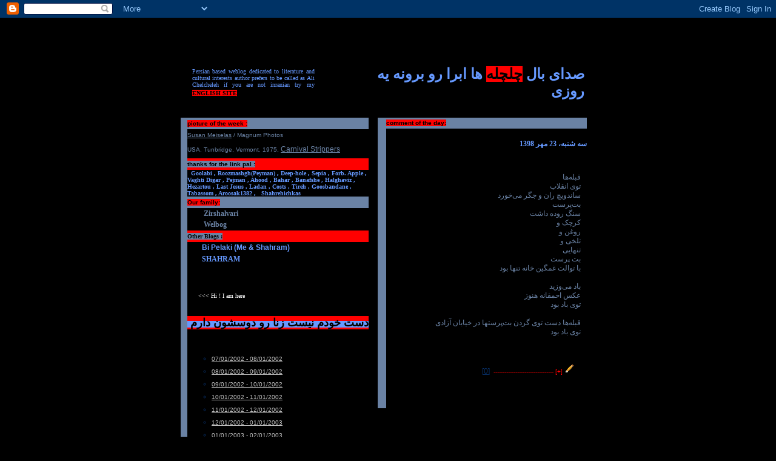

--- FILE ---
content_type: text/html; charset=UTF-8
request_url: http://www.4040e.com/2019/10/blog-post_15.html
body_size: 9569
content:
<!DOCTYPE HTML PUBLIC "-//W3C//DTD HTML 4.0 Transitional//EN">
<meta http-equiv="Content-Type" CONTENT="text/html; charset=utf-8">
<HTML><HEAD>
<link rel="icon" 
      type="image/png" 
      href="https://blogger.googleusercontent.com/img/b/R29vZ2xl/AVvXsEiRZwVn6s6iwjL56xPQIIhE71X5KpT27w8TQ1cftBSb8nFP24aZY_7FXiWGz9f_3yYOVfJeLwziTKWTHb-qxnN6jROBlwxjspwm79JeHEMJadg_skbPn9r36Nl6VLS-3xXtsNimeA/s1600-h/favicon.ico" />


<script language="JavaScript">
<!--
<!--
// -->

/********************************************************************************/
/*                                                                              */
/* solar.js - Solar Date Utility Functions                                      */
/* Copyright(C) 2002-2003 Mahmood Shafiee Zargar, all rights reserved.          */
/*                                                                              */
/* sobh@softhome.net                                                            */
/* http://sobh.netfirms.com                                                     */
/*                                                                              */
/* Original Pascal Code By Kambiz R. Khojaste                                   */
/*                                                                              */
/* This file is provided "AS IS" without any warranty of any kind, either       */
/* express or implied. The entire risk as to the quality and performance        */
/* of the functions provided in this unit are with you. The author is NOT       */
/* liable for any DAMAGES resulting from the use and misuse of the unit,        */
/* especially he is NOT liable for DAMAGES that were caused BY ANY VERSION      */
/* WHICH HAS NOT BEEN PROGRAMMED BY THE AUTHOR HIMSELF.                         */
/*                                                                              */
/********************************************************************************/

var dkSolar = 0;
var dkGregorian = 1;

var DaysOfMonths = new Array();
var LeapMonth = new Array();
var DaysToMonth = new Array();

DaysOfMonths = [[31, 31, 31, 31, 31, 31, 30, 30, 30, 30, 30, 29], [31, 28, 31, 30, 31, 30, 31, 31, 30, 31, 30, 31]];
LeapMonth = [12, 2];
DaysToMonth = [[0, 31, 62, 93, 124, 155, 186, 216, 246, 276, 306, 336, 365], [0, 31, 59, 90, 120, 151, 181, 212, 243, 273, 304, 334, 365]];

function Integer(val)
{
this.value = val;
}

function IsLeapYear(DateKind, Year)
{
if (DateKind == dkSolar) 
return ((((Year + 38) * 31) % 128) <= 30);
else
return (((Year % 4) == 0) && (((Year % 100) != 0) || ((Year % 400) == 0)));
}

function DaysOfMonth(DateKind, Year, Month)
{
var Result;
if ((Year != 0) && ((Month <= 12) && (Month >= 1))) 
{
Result = DaysOfMonths[DateKind][Month - 1];
if ((Month == LeapMonth[DateKind]) && IsLeapYear(DateKind, Year)) Result++;
}
else
Result = 0;
return Result;
}

function IsDateValid(DateKind, Year, Month, Day)
{
return ((Year!= 0) && (Month >= 1) && (Month <= 12) && (Day >= 1) && Day <= (DaysOfMonth(DateKind, Year, Month)));
}

function DaysToDate(DateKind, Year, Month, Day)
{
var Result;
if (IsDateValid(DateKind, Year, Month, Day))
{
Result = DaysToMonth[DateKind][Month - 1] + Day;
if ((Month > LeapMonth[DateKind]) && IsLeapYear(DateKind, Year)) Result++;
}
else
Result = 0;
return Result;
}

function DateOfDay(DateKind, Days, Year, Month, Day)
{
var LeapDay = 0;
Month.value = 0;
Day.value = 0;
for (var m = 2; m <= 13; m++) 
{
if ((m > LeapMonth[DateKind]) && (IsLeapYear(DateKind, Year))) LeapDay = 1;
if (Days <= (DaysToMonth[DateKind][m - 1] + LeapDay))
{
Month.value = m - 1;
if (Month.value <= LeapMonth[DateKind]) LeapDay = 0;
Day.value = Days - (DaysToMonth[DateKind][Month.value - 1] + LeapDay);
break;
}
}
return IsDateValid(DateKind, Year, Month.value, Day.value);
}

function GregorianToSolar(Year, Month, Day)
{
var LeapDay, Days, PrevGregorianLeap, Result;
if (IsDateValid(dkGregorian, Year.value, Month.value, Day.value))
{
PrevGregorianLeap = IsLeapYear(dkGregorian, Year.value - 1);
Days = DaysToDate(dkGregorian, Year.value, Month.value, Day.value);
Year.value -= 622;
if (IsLeapYear(dkSolar, Year.value)) LeapDay = 1
else LeapDay = 0;
if (PrevGregorianLeap && (LeapDay == 1)) Days += 287
else Days += 286;
if (Days > (365 + LeapDay))
{
Year.value++;
Days -= (365 + LeapDay);
}
Result = DateOfDay(dkSolar, Days, Year.value, Month, Day);
}
else Result = false;
return Result;
}

function SolarToGregorian(Year, Month, Day)
{
var LeapDay, Days, PrevSolarLeap, Result;
if (IsDateValid(dkSolar, Year.value, Month.value, Day.value))
{
PrevSolarLeap = IsLeapYear(dkSolar, Year.value - 1);
Days = DaysToDate(dkSolar, Year.value, Month.value, Day.value);
Year.value += 621;
if (IsLeapYear(dkGregorian, Year.value)) LeapDay = 1
else LeapDay = 0;
if (PrevSolarLeap && (LeapDay = 1)) Days += 80
else Days += 79;
if (Days > (365 + LeapDay))
{
Year.value++;
Days -= (365 + LeapDay);
}
Result = DateOfDay(dkGregorian, Days, Year.value, Month, Day);
}
else Result = false;
return Result;
}

var MonthNames = new Array();
var WeekDayNames = new Array();
var MonthDayNames = new Array();
MonthNames = ["&#1601;&#1585;&#1608;&#1585;&#1583;&#1740;&#1606;", "&#1575;&#1585;&#1583;&#1740;&#1576;&#1607;&#1588;&#1578;", "&#1582;&#1585;&#1583;&#1575;&#1583;", "&#1578;&#1740;&#1585;", "&#1605;&#1585;&#1583;&#1575;&#1583;", "&#1588;&#1607;&#1585;&#1740;&#1608;&#1585;", "&#1605;&#1607;&#1585;", "&#1570;&#1576;&#1575;&#1606;", "&#1570;&#1584;&#1585;", "&#1583;&#1740;", "&#1576;&#1607;&#1605;&#1606;", "&#1575;&#1587;&#1601;&#1606;&#1583;"];
WeekDayNames = ["&#1740;&#1705;&#1588;&#1606;&#1576;&#1607;", "&#1583;&#1608;&#1588;&#1606;&#1576;&#1607;", "&#1587;&#1607; &#1588;&#1606;&#1576;&#1607;", "&#1670;&#1607;&#1575;&#1585; &#1588;&#1606;&#1576;&#1607;", "&#1662;&#1606;&#1580; &#1588;&#1606;&#1576;&#1607;", "&#1580;&#1605;&#1593;&#1607;", "&#1588;&#1606;&#1576;&#1607;"];
MonthDayNames = ["&#1575;&#1608;&#1604;", "&#1583;&#1608;&#1605;", "&#1587;&#1608;&#1605;", "&#1670;&#1607;&#1575;&#1585;&#1605;", "&#1662;&#1606;&#1580;&#1605;", "&#1588;&#1588;&#1605;", "&#1607;&#1601;&#1578;&#1605;", "&#1607;&#1588;&#1578;&#1605;", "&#1606;&#1607;&#1605;", "&#1583;&#1607;&#1605;", "&#1740;&#1575;&#1586;&#1583;&#1607;&#1605;", "&#1583;&#1608;&#1575;&#1586;&#1583;&#1607;&#1605;", "&#1587;&#1740;&#1586;&#1583;&#1607;&#1605;", "&#1670;&#1607;&#1575;&#1585;&#1583;&#1607;&#1605;", "&#1662;&#1575;&#1606;&#1586;&#1583;&#1607;&#1605;", "&#1588;&#1575;&#1606;&#1586;&#1583;&#1607;&#1605;", "&#1607;&#1601;&#1583;&#1607;&#1605;", "&#1607;&#1580;&#1583;&#1607;&#1605;", "&#1606;&#1608;&#1586;&#1583;&#1607;&#1605;", "&#1576;&#1740;&#1587;&#1578;&#1605;", "&#1576;&#1740;&#1587;&#1578; &#1608; &#1740;&#1705;&#1605;", "&#1576;&#1740;&#1587;&#1578; &#1608; &#1583;&#1608;&#1605;", "&#1576;&#1740;&#1587;&#1578; &#1608; &#1587;&#1608;&#1605;", "&#1576;&#1740;&#1587;&#1578; &#1608; &#1670;&#1607;&#1575;&#1585;&#1605;", "&#1576;&#1740;&#1587;&#1578; &#1608; &#1662;&#1606;&#1580;&#1605;", "&#1576;&#1740;&#1587;&#1578; &#1608; &#1588;&#1588;&#1605;", "&#1576;&#1740;&#1587;&#1578; &#1608; &#1607;&#1601;&#1578;&#1605;", "&#1576;&#1740;&#1587;&#1578; &#1608; &#1607;&#1588;&#1578;&#1605;", "&#1576;&#1740;&#1587;&#1578; &#1608; &#1606;&#1607;&#1605;", "&#1587;&#1740; &#1575;&#1605;", "&#1587;&#1740; &#1608; &#1740;&#1705;&#1605;"];

function ConvertStr(DateStr, Format)
{
var Result;
var ObjDate = new Date();
var SplDate = DateStr.split("/"); 
var M = new Integer(parseInt(SplDate[0]));
var D = new Integer(parseInt(SplDate[1]));
var Y = new Integer(parseInt(SplDate[2]));
ObjDate.setFullYear(Y.value);
ObjDate.setMonth(M.value - 1);
ObjDate.setDate(D.value);
var W = ObjDate.getDay();

if (GregorianToSolar(Y, M, D))
switch (Format)
{
case 0:
Result = D.value + "/" + M.value + "/" + Y.value;
break;
case 1:
Result = D.value + "/" + M.value + "/" + (Y.value - Math.floor(Y.value / 100) * 100);
break;
case 2:
Result = (D.value + " " + MonthNames[M.value - 1] + " " + Y.value);
break;
case 3:
Result = (MonthDayNames[D.value - 1] + " " + MonthNames[M.value - 1] + " " + Y.value);
break;
case 4:
Result = (MonthDayNames[D.value - 1] + " " + MonthNames[M.value - 1] + " &#1605;&#1575;&#1607; " + Y.value); 
break;
case 5:
Result = WeekDayNames[W] + "&#1548; " + D.value + "/" + M.value + "/" + Y.value;
break;
case 6:
Result = WeekDayNames[W] + "&#1548; " + D.value + "/" + M.value + "/" + (Y.value - Math.floor(Y.value / 100) * 100);
break;
case 7:
Result = WeekDayNames[W] + "&#1548; " + (D.value + " " + MonthNames[M.value - 1] + " " + Y.value);
break;
case 8:
Result = WeekDayNames[W] + "&#1548; " + (MonthDayNames[D.value - 1] + " " + MonthNames[M.value - 1] + " " + Y.value);
break;
case 9:
Result = WeekDayNames[W] + "&#1548; " + (MonthDayNames[D.value - 1] + " " + MonthNames[M.value - 1] + " &#1605;&#1575;&#1607; " + Y.value); 
break;
default:
Result = D.value + "/" + M.value + "/" + Y.value;
break;
}
else
Result = "Error converting date.";
return Result;
} 

function ConvertDateTag(DateStr, Format)
{
return "<div align=right dir=rtl>" + ConvertStr(DateStr, Format) + "</div>";
}

function ConvertArchiveTag(DatesStr, Format)
{
var Dates = new Array();
Dates = DatesStr.split("-");
var Result = ConvertStr(Dates[0], Format) + " - " + ConvertStr(Dates[1], Format);
return "<div align=right dir=rtl>" + Result + "</div>";
}
// -->
</script>

<meta http-equiv="Content-Language" content="fa">
<meta name="GENERATOR" content="Microsoft FrontPage 5.0">
<meta name="ProgId" content="FrontPage.Editor.Document">
<TITLE>4040e</TITLE>
<STYLE>A {
	COLOR: #072f67; FONT-FAMILY: tahoma, Arial, sans-serif; FONT-SIZE: 12px
}
A:hover {
	COLOR: #6a82a4; FONT-FAMILY: tahoma, Arial, sans-serif; FONT-SIZE: 12px; TEXT-DECORATION: none
}
.blogtitle {
	COLOR: #072f67; FONT-FAMILY: tahoma, Arial, sans-serif; FONT-SIZE: 32px; MARGIN-BOTTOM: 1px; MARGIN-LEFT: 20px
}
.date {
	COLOR: #072f67; FONT-FAMILY: Tahoma, times new roman, Verdana, Arial, sans-serif; line-height:130% ;FONT-SIZE: 12px; FONT-WEIGHT: bold; fontewMARGIN: 10px
      }
.description {
	COLOR: #072f67; FONT-FAMILY: Verdana, Arial, sans-serif; FONT-SIZE: 12px; MARGIN: 6px
}
.posts {
	COLOR: #072f67; FONT-FAMILY: Tahoma, times new roman, Verdana, Arial, sans-serif; line-height:130%;FONT-SIZE: 12px; MARGIN: 10px
}
.archive {
	COLOR: #072f67; FONT-FAMILY: Verdana, Arial, sans-serif; FONT-SIZE: 12px; MARGIN: 5px
}

.byline {

	COLOR: #072f67; FONT-FAMILY: Verdana, Arial, sans-serif; FONT-SIZE: 10px;
}
.byline:hover {
	COLOR: #6a82a4; FONT-FAMILY: Verdana, Arial, sans-serif; FONT-SIZE: 10px
}
.spacer {
	FONT-SIZE: 6px
}
td.descrip { padding:8px; font-family: Times New Roman, tahoma, Arabic Transparent, Microsoft Sans Serif, nesf2, times new roman, tahoma; font-size: 20px; color: #003366; font-weight:bold;  line-height:16px;}
</STYLE>


<meta name='google-adsense-platform-account' content='ca-host-pub-1556223355139109'/>
<meta name='google-adsense-platform-domain' content='blogspot.com'/>
<!-- --><style type="text/css">@import url(https://www.blogger.com/static/v1/v-css/navbar/3334278262-classic.css);
div.b-mobile {display:none;}
</style>

</HEAD>

<body bgcolor="#000000" link="#6699FF" vlink="#6699FF" alink="#0000FF"><script type="text/javascript">
    function setAttributeOnload(object, attribute, val) {
      if(window.addEventListener) {
        window.addEventListener('load',
          function(){ object[attribute] = val; }, false);
      } else {
        window.attachEvent('onload', function(){ object[attribute] = val; });
      }
    }
  </script>
<div id="navbar-iframe-container"></div>
<script type="text/javascript" src="https://apis.google.com/js/platform.js"></script>
<script type="text/javascript">
      gapi.load("gapi.iframes:gapi.iframes.style.bubble", function() {
        if (gapi.iframes && gapi.iframes.getContext) {
          gapi.iframes.getContext().openChild({
              url: 'https://www.blogger.com/navbar/3638661?origin\x3dhttp://www.4040e.com',
              where: document.getElementById("navbar-iframe-container"),
              id: "navbar-iframe"
          });
        }
      });
    </script>

<DIV align=center>&nbsp;<p>&nbsp;</p>
  <p><BR>
  </p>
<TABLE border=0 cellPadding=0 cellSpacing=0 width="711" style="border-collapse: collapse" height="58">
  <TBODY>
  <TR>
    <TD bgColor=#000000 width="81" height="4">
    <p align="justify"><span lang="en-us"><font color="#6699FF" size="1" face="Verdana">&nbsp;</font></span></TD>
    <TD bgColor=#000000 width="461" height="4">
    <p align="justify"><font color="#6699FF" size="1" face="Verdana">Persian 
    based weblog dedicated to literature and cultural interests author prefers 
    to be called as Ali Chelcheleh if you are not inranian try my<a href="http://springbird.blogspot.com">
    <font color="#000000" face="Verdana" size="1">
    <span style="font-weight: 700; background-color: #FF0000">ENGLISH SITE</span></font></a></font><font size="2" color="#6699FF">&nbsp; </font></TD>
    <TD bgColor=#000000 width="209" height="4">
    &nbsp;</TD>
    <TD bgColor=#000000 width="418" height="4">
      <TABLE border=0 cellPadding=0 cellSpacing=0 width="363" dir="ltr" style="border-collapse: collapse" height="69">
        <TR>
          <TD bgColor=#000000 width="14" height="33">&nbsp;</TD>
          <TD bgColor=#000000 width="345" dir="rtl" height="33">

<!-- Here is where the posts go!
     Please refer to the documentation on the Blogger template editing page for 
	 information on what tags are available here and how they work -->
<b>
      <span lang="en-us"><font size="5" color="#6699FF">صدای بال </font>
<font size="5"><span style="background-color: #FF0000">چلچله</span></font><font size="5" color="#6699FF"> ها ابرا رو برونه یه روزی</font></span></b></TD>        
        </TABLE>
      </TD>
    <TD bgColor=#000000 width="21" height="4">&nbsp;</TD>
    
    </TBODY></TABLE><BR>
<TABLE border=0 cellPadding=5 cellSpacing=0 dir="rtl" style="border-collapse: collapse" width="694" height="522">
  <TBODY>
  <TR>
    <TD vAlign=top width="358" height="512">
      <div align="left">
      <TABLE border=0 cellPadding=0 cellSpacing=0 width="359" dir="ltr" style="border-collapse: collapse" height="240">
        <TBODY>
        <TR>
          <TD bgColor=#6A82A4 class=byline width="14" height="17">&nbsp;</TD>
          <TD bgColor=#6A82A4 class=byline width="331" height="17"><font color="#000000">
          <span style="background-color: #FF0000; font-weight:700">comment of the day:</span></font></TD>
          <TD width="14" bgcolor="#000000" height="17">&nbsp;</TD></TR>
        <TR>
          <TD bgColor=#6A82A4 width="14" height="204">&nbsp;</TD>
          <TD bgColor=#000000 width="331" dir="rtl" height="204">

<!-- Here is where the posts go!
     Please refer to the documentation on the Blogger template editing page for 
	 information on what tags are available here and how they work -->


<font color="#FFFFFF">
<br></font><DIV class=date><font color="#6699FF">
  <span style="background-color: #000000">
<script language="JavaScript">
<!--
document.write(ConvertDateTag("10/15/2019", 7));
// -->
  </script>

</span></font></DIV>


<DIV class=posts>
<a name="6290194784062822129"><font color="#6A82A4">&nbsp;</font></a><font color="#6A82A4"><br>
<div style="clear:both;"></div><div dir="ltr" style="text-align: left;" trbidi="on">
<div dir="rtl" style="text-align: right;">
<br /></div>
<div dir="rtl" style="text-align: right;">
قبله‌ها<br />
توی انقلاب<br />
ساندویچ ران و جگر می‌خورد<br />
بت‌پرست<br />
سنگ روده داشت<br />
کرچک و<br />
روغن و<br />
تلخی و<br />
تنهایی<br />
بت پرست<br />
با توالت غمگین خانه تنها بود<br /><br />باد می‌وزید<br />
عکس احمقانه هنوز<br />
توی باد بود<br /><br />
قبله‌ها دست توی گردن بت‌پرستها در خیابان آزادی<br />
توی باد بود<br />
<br /></div>
</div>
<div style="clear:both; padding-bottom:0.25em"></div> </font>
<div class="byline">&nbsp;<p><font color="#FF0000">&nbsp;&nbsp; </font>
  <span class="item-control blog-admin pid-304697261"><a style="border:none;" href="https://www.blogger.com/post-edit.g?blogID=3638661&postID=6290194784062822129&from=pencil" title="Edit Post"><img class="icon-action" alt="" src="https://resources.blogblog.com/img/icon18_edit_allbkg.gif" height="18" width="18"></a></span>
  <a href="http://www.4040e.com/2019/10/blog-post_15.html" style="text-decoration: none">
  <font size="1" color="#FF0000">[+]</font></a><font color="#FF0000"></span> ---------------------------------&nbsp
   
   <a href="https://www.blogger.com/comment/fullpage/post/3638661/6290194784062822129" 
    onclick="window.open('https://www.blogger.com/comment/fullpage/post/3638661/6290194784062822129', 'bloggerPopup', 'toolbar=0,scrollbars=1,location=0,statusbar=1,menubar=0,resizable=1,width=400,height=450');return false;">
   [0]</a>
   

</div>
</DIV>



<!-- End Posts -->


            <P>&nbsp;</P></TD>
          
        <TR>
          <TD width="14" height="19" bgcolor="#6A82A4">&nbsp;</TD>
          
          <TD width="50" height="19">&nbsp;</TD></TR></TBODY></TABLE>
      </div>
    </TD>
    <TD vAlign=top width="315" height="512">
      <TABLE border=0 cellPadding=0 cellSpacing=0 dir="ltr" style="border-collapse: collapse" height="200" width="315">
        <TBODY>
        <TR>
          <TD bgColor=#6A82A4 class=byline height="19" width="24">&nbsp;</TD>
          <TD bgColor=#6A82A4 class=byline height="19" width="286" colspan="2" bordercolor="#FF0000">
          <b>
          <font color="#000000"><span style="background-color: #FF0000">picture of 
          the week :</span></font></b></TD>
          <TD bgcolor="#000000" height="19" width="5">&nbsp;</TD></TR>
          
        <TR>
          <TD bgColor=#6A82A4 width="24" height="19" align="left">&nbsp;</TD>
          <TD bgColor=#000000 width="286"class=archive height="19" bordercolorlight="#00FFFF" bordercolordark="#6699FF" colspan="2" align="left" bordercolor="#FF0000">
          <span class="StandardFontLight" id="ZoomControl1_ZoomFooter1_OriginalFeature1">
          <span class="StandardBigDark">
          <a href="http://www.magnumphotos.com/c/htm/TreePf_MAG.aspx?ID=MES">
          <span lang="en-us"><font size="1" color="#6A82A4">S</font></span></a></span><span class="StandardBigDark" id="ZoomControl1_LblCopyRight0"><a class="LinkBig" href="http://www.magnumphotos.com/c/htm/TreePf_MAG.aspx?ID=MES" target="_top"><span lang="en-us"><font size="1" color="#6A82A4">u</font></span><font size="1" color="#6A82A4">san 
          Meiselas</font></a><font size="1" color="#6A82A4"> / Magnum Photos&nbsp;</font></span></span></TD>
          
        <TR>
          <TD bgColor=#6A82A4 width="24" height="29" align="center">&nbsp;</TD>
          <TD width="286"class=archive height="29" bordercolorlight="#00FFFF" bordercolordark="#6699FF" align="center" colspan="2" bgcolor="#000000" bordercolor="#FF0000">
          <p align="left">
          <span class="StandardFontLight" id="ZoomControl1_ZoomFooter1_OriginalFeature" style="HEIGHT: 10px">
          <span class="StandardFontLight" id="ZoomControl1_ZoomFooter1_OriginalFeature2">
          <span class="StandardBigDark" id="ZoomControl1_LblCaptionLong1">
          <font size="1" color="#6A82A4">USA. Tunbridge, Vermont. 1975<span lang="en-us">,
          </span></font></span>
          </span>
          <a class="LinkBig" href="http://www.magnumphotos.com/c/htm/Pa_MAG.aspx?&E=A_2K7O3R3GUJIM" target="Album">
          <font color="#6A82A4">Carnival Strippers</font></a></span></TD>
          
        <tr>
          <TD bgColor=#6A82A4 class=byline height="19" width="24">&nbsp;</TD>
          <TD bgColor=#FF0000 class=byline height="19" width="286" colspan="2" bordercolor="#FF0000">
          <span style="background-color: #6A82A4" lang="en-us">
          <font color="#000000"><b>thanks for the link pal</b></font></span><b><font color="#000000"><span style="background-color: #6A82A4"> :</span></font></b></TD>
          <TD bgcolor="#000000" height="19" width="5">&nbsp;</TD>
        </tr>
          
        <tr>
          <TD bgColor=#6A82A4 width="24" height="19">&nbsp;</TD>
          <TD width="286"class=archive height="19" bordercolorlight="#00FFFF" bordercolordark="#6699FF" colspan="2" bgcolor="#000000" bordercolor="#FF0000">
          <p align="left" dir="ltr">
          <span lang="en-us"><font face="Verdana" size="1" color="#6699FF">&nbsp;
          </font><b>
                   
          </font> <font color="#C0C0C0">
          <a href="http://goolaby.persianblog.com" style="text-decoration: none">
          <font face="Verdana" size="1" color="#6699FF">Goolabi , 
          <a href="http://www.roozmashgh.persianblog.com/" style="text-decoration: none">
          <font face="Verdana" size="1" color="#6699FF">Roozmashgh(Peyman) ,
          
          <a href="http://deep-hole.blogspot.com/" style="text-decoration: none">
          <font face="Verdana" size="1" color="#6699FF">Deep-hole ,


          <a href="http://www.sepia.persianblog.com/" style="text-decoration: none">
          <font face="Verdana" size="1" color="#6699FF">Sepia ,

          <a href="http://forbidden-apple.blogspot.com/" style="text-decoration: none">
          <font face="Verdana" size="1" color="#6699FF">Forb. Apple ,

          <a href="http://www.fadaee.persianblog.com/" style="text-decoration: none">
          <font face="Verdana" size="1" color="#6699FF">Vaghti Digar ,
          
          <a href="http://pezhman80.persianblog.com/" style="text-decoration: none">
          <font face="Verdana" size="1" color="#6699FF">Pejman ,

          <a href="http://ahood.blogspot.com" style="text-decoration: none">
          <font face="Verdana" size="1" color="#6699FF">Ahood ,

          <a href="http://www.dabestanebasteh.blogfa.com/" style="text-decoration: none">
          <font face="Verdana" size="1" color="#6699FF">Bahar ,

          <a href="http://manmadaramhastam.persianblog.com" style="text-decoration: none">
          <font face="Verdana" size="1" color="#6699FF">Banafshe ,

          <a href="http://halghaviz.blogfa.com/" style="text-decoration: none">
          <font face="Verdana" size="1" color="#6699FF">Halghaviz ,

          <a href="http://hezartou-2.blogfa.com/" style="text-decoration: none">
          <font face="Verdana" size="1" color="#6699FF">Hezartou ,
          
          <a href="http://lastjesus.blogspot.com/" style="text-decoration: none">
          <font face="Verdana" size="1" color="#6699FF">Last Jesus ,

          <a href="http://maahbanoo.persianblog.com/" style="text-decoration: none">
          <font face="Verdana" size="1" color="#6699FF">Ladan ,

          <a href="http://costs.blogspot.com/" style="text-decoration: none">
          <font face="Verdana" size="1" color="#6699FF">Costs ,

          <a href="http://tireh.blogspot.com/" style="text-decoration: none">
          <font face="Verdana" size="1" color="#6699FF">Tireh ,

          <a href="http://www.nous.blogsky.com" style="text-decoration: none">
          <font face="Verdana" size="1" color="#6699FF">Goosbandane ,

          
          <a href="http://tabassom7.blogspot.com/" style="text-decoration: none">
          <font face="Verdana" size="1" color="#6699FF">Tabassom ,

          <a style="text-decoration: none" href="http://aroosak1382.persianblog.com/">
          <font face="Verdana" size="1" color="#6699FF"> Aroosa</font></a></font></a></font><font face="Verdana" color="#6699FF" size="1"><a style="text-decoration: none" href="http://aroosak1382.persianblog.com/"><font face="Verdana" size="1" color="#6699FF">k1382</font></a> 
          ,
          </font></span></b><span lang="en-us"><font face="Verdana" color="#6699FF" size="1">
          <a href="http://shahrehichkas.persianblog.com/" style="text-decoration: none; font-weight: 700">
          <font color="#6699FF" face="Verdana" size="1">&nbsp Shahrehichkas</font></a></font></span></font></TD>
          
        </tr>
          
        <tr>
          <TD bgColor=#6A82A4 class=byline height="19" width="24">&nbsp;</TD>
          <TD bgColor=#6A82A4 class=byline height="19" width="286" colspan="2" bordercolor="#FF0000">
          <b>
          <font size="1" color="#000000">
          <span style="background-color: #FF0000">Our family:</span></font></b></TD>
          <TD bgcolor="#000000" height="19" width="5">&nbsp;</TD>
        </tr>
          
        <tr>
          <TD bgColor=#6A82A4 width="24" height="19">&nbsp;</TD>
          <TD width="1"class=archive height="19" bordercolorlight="#00FFFF" bordercolordark="#6699FF" bgcolor="#000000" bordercolor="#FF0000">
          <b>
          <span lang="en-us"><font color="#6699FF" face="Tahoma">&nbsp; </font> </span>
          </b></TD>
          
          <TD width="471"class=archive height="19" bordercolorlight="#00FFFF" bordercolordark="#6699FF" bgcolor="#000000" bordercolor="#FF0000">
          <b>
          <span lang="en-us"><font color="#6699FF" face="Tahoma">&nbsp;</font></span></b><span lang="en-us"><font color="#C0C0C0"><a href="http://ariel.persianblog.com" style="text-decoration: none"><b><font color="#000000" face="Tahoma"><img border="0" src="http://chelchel.netfirms.com/arrow.gif" width="12" height="10"></font></b></a></font></span><b><span lang="en-us"><font color="#6699FF" face="Tahoma">&nbsp;&nbsp;
          </font>
          <a href="http://zirshalvarii.persianblog.com" style="text-decoration: none">
          <font face="Tahoma" color="#6A82A4">Zirshalvari</font></a></span></b></TD>
          
        </tr>
          
        <TR>
          <TD bgColor=#6A82A4 width="24" height="12">&nbsp;</TD>
          <TD width="1"class=archive height="12" bordercolorlight="#00FFFF" bordercolordark="#6699FF" bgcolor="#000000" bordercolor="#FF0000">
          <b>
          <span lang="en-us"><font color="#6699FF" face="Tahoma">&nbsp; </font> </span>
          </b></TD>
          
          <TD width="471"class=archive height="12" bordercolorlight="#00FFFF" bordercolordark="#6699FF" bgcolor="#000000" bordercolor="#FF0000">
          <b>
          <span lang="en-us"><font color="#6699FF" face="Tahoma">&nbsp;</font></span></b><span lang="en-us"><font color="#C0C0C0"><a href="http://ariel.persianblog.com" style="text-decoration: none"><b><font color="#000000" face="Tahoma"><img border="0" src="http://chelchel.netfirms.com/arrow.gif" width="12" height="10"></font></b></a></font></span><b><span lang="en-us"><font color="#6699FF" face="Tahoma">&nbsp;&nbsp;
          </font>
          <a style="text-decoration: none" href="http://welbog.persianblog.com">
          <font color="#6A82A4" face="Tahoma">Welbog</font></a><font color="#6A82A4" face="Tahoma">&nbsp;</font></span></b></TD>
          
        <tr>
          <TD bgColor=#6A82A4 class=byline height="19" width="24">&nbsp;</TD>
          <TD bgColor=#FF0000 class=byline height="19" width="286" colspan="2" bordercolor="#FF0000">
          <b>
          <font face="Verdana" color="#000000">
          <span style="background-color: #6A82A4" lang="en-gb">Other Blogs :</span></font></b></TD>
          <TD bgcolor="#000000" height="19" width="5">&nbsp;</TD>
        </tr>
          
        <tr>
          <TD bgColor=#6A82A4 width="24" height="19">&nbsp;</TD>
          <TD width="1"class=archive height="19" bordercolorlight="#00FFFF" bordercolordark="#6699FF" bgcolor="#000000" bordercolor="#FF0000">
          <span lang="en-us"><font color="#6699FF">&nbsp; </font></span></TD>
          
          <TD width="606"class=archive height="19" bordercolorlight="#00FFFF" bordercolordark="#6699FF" dir="ltr" bgcolor="#000000" bordercolor="#FF0000">
          <span lang="en-us"><font color="#C0C0C0">
          <a href="http://ariel.persianblog.com" style="text-decoration: none"><b>
          <font color="#6A82A4">&nbsp;</font><font color="#6A82A4" face="CityBlueprint"><img border="0" src="http://chelchel.netfirms.com/arrow.gif" width="12" height="10"></font><font color="#6A82A4">&nbsp;
          </font></b></a></font><font color="#6A82A4"><b>
          <a style="text-decoration: none" href="http://bipelaki.blogspot.com">
          <font color="#6699FF">Bi Pelaki (Me &amp; Shahram)</font></a></b></font></span></TD>
          
        </tr>
          
        <tr>
          <TD bgColor=#6A82A4 width="24" height="19">&nbsp;</TD>
          <TD width="1"class=archive height="19" bordercolorlight="#00FFFF" bordercolordark="#6699FF" bgcolor="#000000" bordercolor="#FF0000">
          <p align="left"></TD>
          
          <TD width="606"class=archive height="19" bordercolorlight="#00FFFF" bordercolordark="#6699FF" dir="ltr" bgcolor="#000000" bordercolor="#FF0000">
          <span lang="en-us"><font color="#C0C0C0"><b>
          <a style="text-decoration: none" target="_blank" href="http://latary.blogspot.com">
          <font color="#6A82A4" face="CityBlueprint">&nbsp;<img border="0" src="http://chelchel.netfirms.com/arrow.gif" width="12" height="10"> </font>
          <font face="Times New Roman" color="#6A82A4">&nbsp;</font><font face="Tahoma" color="#6699FF">SHAHRAM</font></a></b></font></span></TD>
          
        </tr>
          
        <tr>
          <TD bgColor=#6A82A4 class=byline height="12" width="24">&nbsp;</TD>
          <TD bgColor=#000000 class=byline height="12" width="286" colspan="2" bordercolor="#FF0000">
          &nbsp;</TD>
          <TD bgcolor="#000000" height="12" width="5">&nbsp;</TD>
        </tr>
        <tr>
          <TD bgColor=#6A82A4 class=byline height="66" width="24">&nbsp;</TD>
          <TD bgColor=#000000 class=byline height="66" width="1" bordercolor="#FF0000">
          &nbsp;</TD>
          <TD bgColor=#000000 class=byline height="66" width="351" bordercolor="#FF0000">
          <p align="left"><span lang="en-us"><a href="ymsgr:sendim?man_of_the_gone_land">
    <font color="#FFFFFF" size="1" face="Verdana">
    <img border="0" src="http://opi.yahoo.com/online?u=man_of_the_gone_land&m=g&t=0" align="left" width="12" height="12"></font></a><font color="#FFFFFF" size="1" face="Verdana">&lt;&lt;&lt; 
          Hi ! I am here</font></span></TD>
          <TD bgcolor="#000000" height="66" width="5">&nbsp;</TD>
        </tr>
          
        </body></html>
      <tr>
          <TD bgColor=#6A82A4 class=byline height="16" width="24">&nbsp;</TD>
          <TD bgColor=#FF0000 class=byline height="16" width="286" colspan="2" bordercolor="#FF0000">
          <p align="right" dir="rtl">
          <span style="background-color: #6699FF; font-weight:700">
          <font size="4" color="#000000">
          دست خودم نیست زنا رو دوسشون 
دارم&nbsp; </span> </font>
          <TD bgcolor="#000000" height="16" width="5">&nbsp;</TD>
        </tr>
       
       
        
      <tr>
          <TD bgColor=#6A82A4 class=byline height="62" width="24">&nbsp;</TD>
          <TD bgColor=black class=byline height="18" width="286" colspan="2" bordercolor="#FF0000">
           
           <ul class="archive-list" dir="ltr" type="circle">
   	  <p align="Left" dir="ltr">
           <font color="#C0C0C0">
           </br></br></br>
           </font>
           

    	  <li dir="ltr">
          <p dir="ltr"><a href="http://www.4040e.com/2002/07/"<font color="#C0C0C0">
          <font size=1 color="#C0C0C0">07/01/2002 - 08/01/2002</font></font></a><font color="#C0C0C0"></li>
          </font>
	  

    	  <li dir="ltr">
          <p dir="ltr"><a href="http://www.4040e.com/2002/08/"<font color="#C0C0C0">
          <font size=1 color="#C0C0C0">08/01/2002 - 09/01/2002</font></font></a><font color="#C0C0C0"></li>
          </font>
	  

    	  <li dir="ltr">
          <p dir="ltr"><a href="http://www.4040e.com/2002/09/"<font color="#C0C0C0">
          <font size=1 color="#C0C0C0">09/01/2002 - 10/01/2002</font></font></a><font color="#C0C0C0"></li>
          </font>
	  

    	  <li dir="ltr">
          <p dir="ltr"><a href="http://www.4040e.com/2002/10/"<font color="#C0C0C0">
          <font size=1 color="#C0C0C0">10/01/2002 - 11/01/2002</font></font></a><font color="#C0C0C0"></li>
          </font>
	  

    	  <li dir="ltr">
          <p dir="ltr"><a href="http://www.4040e.com/2002/11/"<font color="#C0C0C0">
          <font size=1 color="#C0C0C0">11/01/2002 - 12/01/2002</font></font></a><font color="#C0C0C0"></li>
          </font>
	  

    	  <li dir="ltr">
          <p dir="ltr"><a href="http://www.4040e.com/2002/12/"<font color="#C0C0C0">
          <font size=1 color="#C0C0C0">12/01/2002 - 01/01/2003</font></font></a><font color="#C0C0C0"></li>
          </font>
	  

    	  <li dir="ltr">
          <p dir="ltr"><a href="http://www.4040e.com/2003/01/"<font color="#C0C0C0">
          <font size=1 color="#C0C0C0">01/01/2003 - 02/01/2003</font></font></a><font color="#C0C0C0"></li>
          </font>
	  

    	  <li dir="ltr">
          <p dir="ltr"><a href="http://www.4040e.com/2003/02/"<font color="#C0C0C0">
          <font size=1 color="#C0C0C0">02/01/2003 - 03/01/2003</font></font></a><font color="#C0C0C0"></li>
          </font>
	  

    	  <li dir="ltr">
          <p dir="ltr"><a href="http://www.4040e.com/2003/03/"<font color="#C0C0C0">
          <font size=1 color="#C0C0C0">03/01/2003 - 04/01/2003</font></font></a><font color="#C0C0C0"></li>
          </font>
	  

    	  <li dir="ltr">
          <p dir="ltr"><a href="http://www.4040e.com/2003/04/"<font color="#C0C0C0">
          <font size=1 color="#C0C0C0">04/01/2003 - 05/01/2003</font></font></a><font color="#C0C0C0"></li>
          </font>
	  

    	  <li dir="ltr">
          <p dir="ltr"><a href="http://www.4040e.com/2003/05/"<font color="#C0C0C0">
          <font size=1 color="#C0C0C0">05/01/2003 - 06/01/2003</font></font></a><font color="#C0C0C0"></li>
          </font>
	  

    	  <li dir="ltr">
          <p dir="ltr"><a href="http://www.4040e.com/2003/06/"<font color="#C0C0C0">
          <font size=1 color="#C0C0C0">06/01/2003 - 07/01/2003</font></font></a><font color="#C0C0C0"></li>
          </font>
	  

    	  <li dir="ltr">
          <p dir="ltr"><a href="http://www.4040e.com/2003/08/"<font color="#C0C0C0">
          <font size=1 color="#C0C0C0">08/01/2003 - 09/01/2003</font></font></a><font color="#C0C0C0"></li>
          </font>
	  

    	  <li dir="ltr">
          <p dir="ltr"><a href="http://www.4040e.com/2003/09/"<font color="#C0C0C0">
          <font size=1 color="#C0C0C0">09/01/2003 - 10/01/2003</font></font></a><font color="#C0C0C0"></li>
          </font>
	  

    	  <li dir="ltr">
          <p dir="ltr"><a href="http://www.4040e.com/2003/10/"<font color="#C0C0C0">
          <font size=1 color="#C0C0C0">10/01/2003 - 11/01/2003</font></font></a><font color="#C0C0C0"></li>
          </font>
	  

    	  <li dir="ltr">
          <p dir="ltr"><a href="http://www.4040e.com/2003/11/"<font color="#C0C0C0">
          <font size=1 color="#C0C0C0">11/01/2003 - 12/01/2003</font></font></a><font color="#C0C0C0"></li>
          </font>
	  

    	  <li dir="ltr">
          <p dir="ltr"><a href="http://www.4040e.com/2003/12/"<font color="#C0C0C0">
          <font size=1 color="#C0C0C0">12/01/2003 - 01/01/2004</font></font></a><font color="#C0C0C0"></li>
          </font>
	  

    	  <li dir="ltr">
          <p dir="ltr"><a href="http://www.4040e.com/2004/01/"<font color="#C0C0C0">
          <font size=1 color="#C0C0C0">01/01/2004 - 02/01/2004</font></font></a><font color="#C0C0C0"></li>
          </font>
	  

    	  <li dir="ltr">
          <p dir="ltr"><a href="http://www.4040e.com/2004/02/"<font color="#C0C0C0">
          <font size=1 color="#C0C0C0">02/01/2004 - 03/01/2004</font></font></a><font color="#C0C0C0"></li>
          </font>
	  

    	  <li dir="ltr">
          <p dir="ltr"><a href="http://www.4040e.com/2004/03/"<font color="#C0C0C0">
          <font size=1 color="#C0C0C0">03/01/2004 - 04/01/2004</font></font></a><font color="#C0C0C0"></li>
          </font>
	  

    	  <li dir="ltr">
          <p dir="ltr"><a href="http://www.4040e.com/2004/04/"<font color="#C0C0C0">
          <font size=1 color="#C0C0C0">04/01/2004 - 05/01/2004</font></font></a><font color="#C0C0C0"></li>
          </font>
	  

    	  <li dir="ltr">
          <p dir="ltr"><a href="http://www.4040e.com/2004/05/"<font color="#C0C0C0">
          <font size=1 color="#C0C0C0">05/01/2004 - 06/01/2004</font></font></a><font color="#C0C0C0"></li>
          </font>
	  

    	  <li dir="ltr">
          <p dir="ltr"><a href="http://www.4040e.com/2004/06/"<font color="#C0C0C0">
          <font size=1 color="#C0C0C0">06/01/2004 - 07/01/2004</font></font></a><font color="#C0C0C0"></li>
          </font>
	  

    	  <li dir="ltr">
          <p dir="ltr"><a href="http://www.4040e.com/2004/07/"<font color="#C0C0C0">
          <font size=1 color="#C0C0C0">07/01/2004 - 08/01/2004</font></font></a><font color="#C0C0C0"></li>
          </font>
	  

    	  <li dir="ltr">
          <p dir="ltr"><a href="http://www.4040e.com/2004/08/"<font color="#C0C0C0">
          <font size=1 color="#C0C0C0">08/01/2004 - 09/01/2004</font></font></a><font color="#C0C0C0"></li>
          </font>
	  

    	  <li dir="ltr">
          <p dir="ltr"><a href="http://www.4040e.com/2004/09/"<font color="#C0C0C0">
          <font size=1 color="#C0C0C0">09/01/2004 - 10/01/2004</font></font></a><font color="#C0C0C0"></li>
          </font>
	  

    	  <li dir="ltr">
          <p dir="ltr"><a href="http://www.4040e.com/2004/10/"<font color="#C0C0C0">
          <font size=1 color="#C0C0C0">10/01/2004 - 11/01/2004</font></font></a><font color="#C0C0C0"></li>
          </font>
	  

    	  <li dir="ltr">
          <p dir="ltr"><a href="http://www.4040e.com/2004/11/"<font color="#C0C0C0">
          <font size=1 color="#C0C0C0">11/01/2004 - 12/01/2004</font></font></a><font color="#C0C0C0"></li>
          </font>
	  

    	  <li dir="ltr">
          <p dir="ltr"><a href="http://www.4040e.com/2004/12/"<font color="#C0C0C0">
          <font size=1 color="#C0C0C0">12/01/2004 - 01/01/2005</font></font></a><font color="#C0C0C0"></li>
          </font>
	  

    	  <li dir="ltr">
          <p dir="ltr"><a href="http://www.4040e.com/2005/01/"<font color="#C0C0C0">
          <font size=1 color="#C0C0C0">01/01/2005 - 02/01/2005</font></font></a><font color="#C0C0C0"></li>
          </font>
	  

    	  <li dir="ltr">
          <p dir="ltr"><a href="http://www.4040e.com/2005/02/"<font color="#C0C0C0">
          <font size=1 color="#C0C0C0">02/01/2005 - 03/01/2005</font></font></a><font color="#C0C0C0"></li>
          </font>
	  

    	  <li dir="ltr">
          <p dir="ltr"><a href="http://www.4040e.com/2005/03/"<font color="#C0C0C0">
          <font size=1 color="#C0C0C0">03/01/2005 - 04/01/2005</font></font></a><font color="#C0C0C0"></li>
          </font>
	  

    	  <li dir="ltr">
          <p dir="ltr"><a href="http://www.4040e.com/2005/04/"<font color="#C0C0C0">
          <font size=1 color="#C0C0C0">04/01/2005 - 05/01/2005</font></font></a><font color="#C0C0C0"></li>
          </font>
	  

    	  <li dir="ltr">
          <p dir="ltr"><a href="http://www.4040e.com/2005/05/"<font color="#C0C0C0">
          <font size=1 color="#C0C0C0">05/01/2005 - 06/01/2005</font></font></a><font color="#C0C0C0"></li>
          </font>
	  

    	  <li dir="ltr">
          <p dir="ltr"><a href="http://www.4040e.com/2005/06/"<font color="#C0C0C0">
          <font size=1 color="#C0C0C0">06/01/2005 - 07/01/2005</font></font></a><font color="#C0C0C0"></li>
          </font>
	  

    	  <li dir="ltr">
          <p dir="ltr"><a href="http://www.4040e.com/2005/07/"<font color="#C0C0C0">
          <font size=1 color="#C0C0C0">07/01/2005 - 08/01/2005</font></font></a><font color="#C0C0C0"></li>
          </font>
	  

    	  <li dir="ltr">
          <p dir="ltr"><a href="http://www.4040e.com/2005/08/"<font color="#C0C0C0">
          <font size=1 color="#C0C0C0">08/01/2005 - 09/01/2005</font></font></a><font color="#C0C0C0"></li>
          </font>
	  

    	  <li dir="ltr">
          <p dir="ltr"><a href="http://www.4040e.com/2005/09/"<font color="#C0C0C0">
          <font size=1 color="#C0C0C0">09/01/2005 - 10/01/2005</font></font></a><font color="#C0C0C0"></li>
          </font>
	  

    	  <li dir="ltr">
          <p dir="ltr"><a href="http://www.4040e.com/2005/10/"<font color="#C0C0C0">
          <font size=1 color="#C0C0C0">10/01/2005 - 11/01/2005</font></font></a><font color="#C0C0C0"></li>
          </font>
	  

    	  <li dir="ltr">
          <p dir="ltr"><a href="http://www.4040e.com/2005/11/"<font color="#C0C0C0">
          <font size=1 color="#C0C0C0">11/01/2005 - 12/01/2005</font></font></a><font color="#C0C0C0"></li>
          </font>
	  

    	  <li dir="ltr">
          <p dir="ltr"><a href="http://www.4040e.com/2005/12/"<font color="#C0C0C0">
          <font size=1 color="#C0C0C0">12/01/2005 - 01/01/2006</font></font></a><font color="#C0C0C0"></li>
          </font>
	  

    	  <li dir="ltr">
          <p dir="ltr"><a href="http://www.4040e.com/2006/01/"<font color="#C0C0C0">
          <font size=1 color="#C0C0C0">01/01/2006 - 02/01/2006</font></font></a><font color="#C0C0C0"></li>
          </font>
	  

    	  <li dir="ltr">
          <p dir="ltr"><a href="http://www.4040e.com/2006/02/"<font color="#C0C0C0">
          <font size=1 color="#C0C0C0">02/01/2006 - 03/01/2006</font></font></a><font color="#C0C0C0"></li>
          </font>
	  

    	  <li dir="ltr">
          <p dir="ltr"><a href="http://www.4040e.com/2006/03/"<font color="#C0C0C0">
          <font size=1 color="#C0C0C0">03/01/2006 - 04/01/2006</font></font></a><font color="#C0C0C0"></li>
          </font>
	  

    	  <li dir="ltr">
          <p dir="ltr"><a href="http://www.4040e.com/2006/04/"<font color="#C0C0C0">
          <font size=1 color="#C0C0C0">04/01/2006 - 05/01/2006</font></font></a><font color="#C0C0C0"></li>
          </font>
	  

    	  <li dir="ltr">
          <p dir="ltr"><a href="http://www.4040e.com/2006/05/"<font color="#C0C0C0">
          <font size=1 color="#C0C0C0">05/01/2006 - 06/01/2006</font></font></a><font color="#C0C0C0"></li>
          </font>
	  

    	  <li dir="ltr">
          <p dir="ltr"><a href="http://www.4040e.com/2006/06/"<font color="#C0C0C0">
          <font size=1 color="#C0C0C0">06/01/2006 - 07/01/2006</font></font></a><font color="#C0C0C0"></li>
          </font>
	  

    	  <li dir="ltr">
          <p dir="ltr"><a href="http://www.4040e.com/2006/07/"<font color="#C0C0C0">
          <font size=1 color="#C0C0C0">07/01/2006 - 08/01/2006</font></font></a><font color="#C0C0C0"></li>
          </font>
	  

    	  <li dir="ltr">
          <p dir="ltr"><a href="http://www.4040e.com/2006/08/"<font color="#C0C0C0">
          <font size=1 color="#C0C0C0">08/01/2006 - 09/01/2006</font></font></a><font color="#C0C0C0"></li>
          </font>
	  

    	  <li dir="ltr">
          <p dir="ltr"><a href="http://www.4040e.com/2006/09/"<font color="#C0C0C0">
          <font size=1 color="#C0C0C0">09/01/2006 - 10/01/2006</font></font></a><font color="#C0C0C0"></li>
          </font>
	  

    	  <li dir="ltr">
          <p dir="ltr"><a href="http://www.4040e.com/2006/10/"<font color="#C0C0C0">
          <font size=1 color="#C0C0C0">10/01/2006 - 11/01/2006</font></font></a><font color="#C0C0C0"></li>
          </font>
	  

    	  <li dir="ltr">
          <p dir="ltr"><a href="http://www.4040e.com/2006/11/"<font color="#C0C0C0">
          <font size=1 color="#C0C0C0">11/01/2006 - 12/01/2006</font></font></a><font color="#C0C0C0"></li>
          </font>
	  

    	  <li dir="ltr">
          <p dir="ltr"><a href="http://www.4040e.com/2006/12/"<font color="#C0C0C0">
          <font size=1 color="#C0C0C0">12/01/2006 - 01/01/2007</font></font></a><font color="#C0C0C0"></li>
          </font>
	  

    	  <li dir="ltr">
          <p dir="ltr"><a href="http://www.4040e.com/2007/01/"<font color="#C0C0C0">
          <font size=1 color="#C0C0C0">01/01/2007 - 02/01/2007</font></font></a><font color="#C0C0C0"></li>
          </font>
	  

    	  <li dir="ltr">
          <p dir="ltr"><a href="http://www.4040e.com/2007/02/"<font color="#C0C0C0">
          <font size=1 color="#C0C0C0">02/01/2007 - 03/01/2007</font></font></a><font color="#C0C0C0"></li>
          </font>
	  

    	  <li dir="ltr">
          <p dir="ltr"><a href="http://www.4040e.com/2007/03/"<font color="#C0C0C0">
          <font size=1 color="#C0C0C0">03/01/2007 - 04/01/2007</font></font></a><font color="#C0C0C0"></li>
          </font>
	  

    	  <li dir="ltr">
          <p dir="ltr"><a href="http://www.4040e.com/2007/04/"<font color="#C0C0C0">
          <font size=1 color="#C0C0C0">04/01/2007 - 05/01/2007</font></font></a><font color="#C0C0C0"></li>
          </font>
	  

    	  <li dir="ltr">
          <p dir="ltr"><a href="http://www.4040e.com/2007/05/"<font color="#C0C0C0">
          <font size=1 color="#C0C0C0">05/01/2007 - 06/01/2007</font></font></a><font color="#C0C0C0"></li>
          </font>
	  

    	  <li dir="ltr">
          <p dir="ltr"><a href="http://www.4040e.com/2007/06/"<font color="#C0C0C0">
          <font size=1 color="#C0C0C0">06/01/2007 - 07/01/2007</font></font></a><font color="#C0C0C0"></li>
          </font>
	  

    	  <li dir="ltr">
          <p dir="ltr"><a href="http://www.4040e.com/2007/07/"<font color="#C0C0C0">
          <font size=1 color="#C0C0C0">07/01/2007 - 08/01/2007</font></font></a><font color="#C0C0C0"></li>
          </font>
	  

    	  <li dir="ltr">
          <p dir="ltr"><a href="http://www.4040e.com/2007/08/"<font color="#C0C0C0">
          <font size=1 color="#C0C0C0">08/01/2007 - 09/01/2007</font></font></a><font color="#C0C0C0"></li>
          </font>
	  

    	  <li dir="ltr">
          <p dir="ltr"><a href="http://www.4040e.com/2007/09/"<font color="#C0C0C0">
          <font size=1 color="#C0C0C0">09/01/2007 - 10/01/2007</font></font></a><font color="#C0C0C0"></li>
          </font>
	  

    	  <li dir="ltr">
          <p dir="ltr"><a href="http://www.4040e.com/2007/10/"<font color="#C0C0C0">
          <font size=1 color="#C0C0C0">10/01/2007 - 11/01/2007</font></font></a><font color="#C0C0C0"></li>
          </font>
	  

    	  <li dir="ltr">
          <p dir="ltr"><a href="http://www.4040e.com/2007/11/"<font color="#C0C0C0">
          <font size=1 color="#C0C0C0">11/01/2007 - 12/01/2007</font></font></a><font color="#C0C0C0"></li>
          </font>
	  

    	  <li dir="ltr">
          <p dir="ltr"><a href="http://www.4040e.com/2007/12/"<font color="#C0C0C0">
          <font size=1 color="#C0C0C0">12/01/2007 - 01/01/2008</font></font></a><font color="#C0C0C0"></li>
          </font>
	  

    	  <li dir="ltr">
          <p dir="ltr"><a href="http://www.4040e.com/2008/01/"<font color="#C0C0C0">
          <font size=1 color="#C0C0C0">01/01/2008 - 02/01/2008</font></font></a><font color="#C0C0C0"></li>
          </font>
	  

    	  <li dir="ltr">
          <p dir="ltr"><a href="http://www.4040e.com/2008/02/"<font color="#C0C0C0">
          <font size=1 color="#C0C0C0">02/01/2008 - 03/01/2008</font></font></a><font color="#C0C0C0"></li>
          </font>
	  

    	  <li dir="ltr">
          <p dir="ltr"><a href="http://www.4040e.com/2008/03/"<font color="#C0C0C0">
          <font size=1 color="#C0C0C0">03/01/2008 - 04/01/2008</font></font></a><font color="#C0C0C0"></li>
          </font>
	  

    	  <li dir="ltr">
          <p dir="ltr"><a href="http://www.4040e.com/2008/04/"<font color="#C0C0C0">
          <font size=1 color="#C0C0C0">04/01/2008 - 05/01/2008</font></font></a><font color="#C0C0C0"></li>
          </font>
	  

    	  <li dir="ltr">
          <p dir="ltr"><a href="http://www.4040e.com/2008/05/"<font color="#C0C0C0">
          <font size=1 color="#C0C0C0">05/01/2008 - 06/01/2008</font></font></a><font color="#C0C0C0"></li>
          </font>
	  

    	  <li dir="ltr">
          <p dir="ltr"><a href="http://www.4040e.com/2008/06/"<font color="#C0C0C0">
          <font size=1 color="#C0C0C0">06/01/2008 - 07/01/2008</font></font></a><font color="#C0C0C0"></li>
          </font>
	  

    	  <li dir="ltr">
          <p dir="ltr"><a href="http://www.4040e.com/2008/07/"<font color="#C0C0C0">
          <font size=1 color="#C0C0C0">07/01/2008 - 08/01/2008</font></font></a><font color="#C0C0C0"></li>
          </font>
	  

    	  <li dir="ltr">
          <p dir="ltr"><a href="http://www.4040e.com/2008/08/"<font color="#C0C0C0">
          <font size=1 color="#C0C0C0">08/01/2008 - 09/01/2008</font></font></a><font color="#C0C0C0"></li>
          </font>
	  

    	  <li dir="ltr">
          <p dir="ltr"><a href="http://www.4040e.com/2008/09/"<font color="#C0C0C0">
          <font size=1 color="#C0C0C0">09/01/2008 - 10/01/2008</font></font></a><font color="#C0C0C0"></li>
          </font>
	  

    	  <li dir="ltr">
          <p dir="ltr"><a href="http://www.4040e.com/2008/10/"<font color="#C0C0C0">
          <font size=1 color="#C0C0C0">10/01/2008 - 11/01/2008</font></font></a><font color="#C0C0C0"></li>
          </font>
	  

    	  <li dir="ltr">
          <p dir="ltr"><a href="http://www.4040e.com/2008/11/"<font color="#C0C0C0">
          <font size=1 color="#C0C0C0">11/01/2008 - 12/01/2008</font></font></a><font color="#C0C0C0"></li>
          </font>
	  

    	  <li dir="ltr">
          <p dir="ltr"><a href="http://www.4040e.com/2008/12/"<font color="#C0C0C0">
          <font size=1 color="#C0C0C0">12/01/2008 - 01/01/2009</font></font></a><font color="#C0C0C0"></li>
          </font>
	  

    	  <li dir="ltr">
          <p dir="ltr"><a href="http://www.4040e.com/2009/01/"<font color="#C0C0C0">
          <font size=1 color="#C0C0C0">01/01/2009 - 02/01/2009</font></font></a><font color="#C0C0C0"></li>
          </font>
	  

    	  <li dir="ltr">
          <p dir="ltr"><a href="http://www.4040e.com/2009/02/"<font color="#C0C0C0">
          <font size=1 color="#C0C0C0">02/01/2009 - 03/01/2009</font></font></a><font color="#C0C0C0"></li>
          </font>
	  

    	  <li dir="ltr">
          <p dir="ltr"><a href="http://www.4040e.com/2009/03/"<font color="#C0C0C0">
          <font size=1 color="#C0C0C0">03/01/2009 - 04/01/2009</font></font></a><font color="#C0C0C0"></li>
          </font>
	  

    	  <li dir="ltr">
          <p dir="ltr"><a href="http://www.4040e.com/2009/04/"<font color="#C0C0C0">
          <font size=1 color="#C0C0C0">04/01/2009 - 05/01/2009</font></font></a><font color="#C0C0C0"></li>
          </font>
	  

    	  <li dir="ltr">
          <p dir="ltr"><a href="http://www.4040e.com/2009/05/"<font color="#C0C0C0">
          <font size=1 color="#C0C0C0">05/01/2009 - 06/01/2009</font></font></a><font color="#C0C0C0"></li>
          </font>
	  

    	  <li dir="ltr">
          <p dir="ltr"><a href="http://www.4040e.com/2009/06/"<font color="#C0C0C0">
          <font size=1 color="#C0C0C0">06/01/2009 - 07/01/2009</font></font></a><font color="#C0C0C0"></li>
          </font>
	  

    	  <li dir="ltr">
          <p dir="ltr"><a href="http://www.4040e.com/2009/07/"<font color="#C0C0C0">
          <font size=1 color="#C0C0C0">07/01/2009 - 08/01/2009</font></font></a><font color="#C0C0C0"></li>
          </font>
	  

    	  <li dir="ltr">
          <p dir="ltr"><a href="http://www.4040e.com/2009/08/"<font color="#C0C0C0">
          <font size=1 color="#C0C0C0">08/01/2009 - 09/01/2009</font></font></a><font color="#C0C0C0"></li>
          </font>
	  

    	  <li dir="ltr">
          <p dir="ltr"><a href="http://www.4040e.com/2009/09/"<font color="#C0C0C0">
          <font size=1 color="#C0C0C0">09/01/2009 - 10/01/2009</font></font></a><font color="#C0C0C0"></li>
          </font>
	  

    	  <li dir="ltr">
          <p dir="ltr"><a href="http://www.4040e.com/2009/10/"<font color="#C0C0C0">
          <font size=1 color="#C0C0C0">10/01/2009 - 11/01/2009</font></font></a><font color="#C0C0C0"></li>
          </font>
	  

    	  <li dir="ltr">
          <p dir="ltr"><a href="http://www.4040e.com/2009/11/"<font color="#C0C0C0">
          <font size=1 color="#C0C0C0">11/01/2009 - 12/01/2009</font></font></a><font color="#C0C0C0"></li>
          </font>
	  

    	  <li dir="ltr">
          <p dir="ltr"><a href="http://www.4040e.com/2009/12/"<font color="#C0C0C0">
          <font size=1 color="#C0C0C0">12/01/2009 - 01/01/2010</font></font></a><font color="#C0C0C0"></li>
          </font>
	  

    	  <li dir="ltr">
          <p dir="ltr"><a href="http://www.4040e.com/2010/01/"<font color="#C0C0C0">
          <font size=1 color="#C0C0C0">01/01/2010 - 02/01/2010</font></font></a><font color="#C0C0C0"></li>
          </font>
	  

    	  <li dir="ltr">
          <p dir="ltr"><a href="http://www.4040e.com/2010/02/"<font color="#C0C0C0">
          <font size=1 color="#C0C0C0">02/01/2010 - 03/01/2010</font></font></a><font color="#C0C0C0"></li>
          </font>
	  

    	  <li dir="ltr">
          <p dir="ltr"><a href="http://www.4040e.com/2010/03/"<font color="#C0C0C0">
          <font size=1 color="#C0C0C0">03/01/2010 - 04/01/2010</font></font></a><font color="#C0C0C0"></li>
          </font>
	  

    	  <li dir="ltr">
          <p dir="ltr"><a href="http://www.4040e.com/2010/04/"<font color="#C0C0C0">
          <font size=1 color="#C0C0C0">04/01/2010 - 05/01/2010</font></font></a><font color="#C0C0C0"></li>
          </font>
	  

    	  <li dir="ltr">
          <p dir="ltr"><a href="http://www.4040e.com/2010/05/"<font color="#C0C0C0">
          <font size=1 color="#C0C0C0">05/01/2010 - 06/01/2010</font></font></a><font color="#C0C0C0"></li>
          </font>
	  

    	  <li dir="ltr">
          <p dir="ltr"><a href="http://www.4040e.com/2010/06/"<font color="#C0C0C0">
          <font size=1 color="#C0C0C0">06/01/2010 - 07/01/2010</font></font></a><font color="#C0C0C0"></li>
          </font>
	  

    	  <li dir="ltr">
          <p dir="ltr"><a href="http://www.4040e.com/2010/07/"<font color="#C0C0C0">
          <font size=1 color="#C0C0C0">07/01/2010 - 08/01/2010</font></font></a><font color="#C0C0C0"></li>
          </font>
	  

    	  <li dir="ltr">
          <p dir="ltr"><a href="http://www.4040e.com/2010/08/"<font color="#C0C0C0">
          <font size=1 color="#C0C0C0">08/01/2010 - 09/01/2010</font></font></a><font color="#C0C0C0"></li>
          </font>
	  

    	  <li dir="ltr">
          <p dir="ltr"><a href="http://www.4040e.com/2010/09/"<font color="#C0C0C0">
          <font size=1 color="#C0C0C0">09/01/2010 - 10/01/2010</font></font></a><font color="#C0C0C0"></li>
          </font>
	  

    	  <li dir="ltr">
          <p dir="ltr"><a href="http://www.4040e.com/2010/10/"<font color="#C0C0C0">
          <font size=1 color="#C0C0C0">10/01/2010 - 11/01/2010</font></font></a><font color="#C0C0C0"></li>
          </font>
	  

    	  <li dir="ltr">
          <p dir="ltr"><a href="http://www.4040e.com/2010/11/"<font color="#C0C0C0">
          <font size=1 color="#C0C0C0">11/01/2010 - 12/01/2010</font></font></a><font color="#C0C0C0"></li>
          </font>
	  

    	  <li dir="ltr">
          <p dir="ltr"><a href="http://www.4040e.com/2010/12/"<font color="#C0C0C0">
          <font size=1 color="#C0C0C0">12/01/2010 - 01/01/2011</font></font></a><font color="#C0C0C0"></li>
          </font>
	  

    	  <li dir="ltr">
          <p dir="ltr"><a href="http://www.4040e.com/2011/01/"<font color="#C0C0C0">
          <font size=1 color="#C0C0C0">01/01/2011 - 02/01/2011</font></font></a><font color="#C0C0C0"></li>
          </font>
	  

    	  <li dir="ltr">
          <p dir="ltr"><a href="http://www.4040e.com/2011/02/"<font color="#C0C0C0">
          <font size=1 color="#C0C0C0">02/01/2011 - 03/01/2011</font></font></a><font color="#C0C0C0"></li>
          </font>
	  

    	  <li dir="ltr">
          <p dir="ltr"><a href="http://www.4040e.com/2011/03/"<font color="#C0C0C0">
          <font size=1 color="#C0C0C0">03/01/2011 - 04/01/2011</font></font></a><font color="#C0C0C0"></li>
          </font>
	  

    	  <li dir="ltr">
          <p dir="ltr"><a href="http://www.4040e.com/2011/04/"<font color="#C0C0C0">
          <font size=1 color="#C0C0C0">04/01/2011 - 05/01/2011</font></font></a><font color="#C0C0C0"></li>
          </font>
	  

    	  <li dir="ltr">
          <p dir="ltr"><a href="http://www.4040e.com/2011/05/"<font color="#C0C0C0">
          <font size=1 color="#C0C0C0">05/01/2011 - 06/01/2011</font></font></a><font color="#C0C0C0"></li>
          </font>
	  

    	  <li dir="ltr">
          <p dir="ltr"><a href="http://www.4040e.com/2011/06/"<font color="#C0C0C0">
          <font size=1 color="#C0C0C0">06/01/2011 - 07/01/2011</font></font></a><font color="#C0C0C0"></li>
          </font>
	  

    	  <li dir="ltr">
          <p dir="ltr"><a href="http://www.4040e.com/2011/07/"<font color="#C0C0C0">
          <font size=1 color="#C0C0C0">07/01/2011 - 08/01/2011</font></font></a><font color="#C0C0C0"></li>
          </font>
	  

    	  <li dir="ltr">
          <p dir="ltr"><a href="http://www.4040e.com/2011/08/"<font color="#C0C0C0">
          <font size=1 color="#C0C0C0">08/01/2011 - 09/01/2011</font></font></a><font color="#C0C0C0"></li>
          </font>
	  

    	  <li dir="ltr">
          <p dir="ltr"><a href="http://www.4040e.com/2011/09/"<font color="#C0C0C0">
          <font size=1 color="#C0C0C0">09/01/2011 - 10/01/2011</font></font></a><font color="#C0C0C0"></li>
          </font>
	  

    	  <li dir="ltr">
          <p dir="ltr"><a href="http://www.4040e.com/2011/10/"<font color="#C0C0C0">
          <font size=1 color="#C0C0C0">10/01/2011 - 11/01/2011</font></font></a><font color="#C0C0C0"></li>
          </font>
	  

    	  <li dir="ltr">
          <p dir="ltr"><a href="http://www.4040e.com/2011/11/"<font color="#C0C0C0">
          <font size=1 color="#C0C0C0">11/01/2011 - 12/01/2011</font></font></a><font color="#C0C0C0"></li>
          </font>
	  

    	  <li dir="ltr">
          <p dir="ltr"><a href="http://www.4040e.com/2011/12/"<font color="#C0C0C0">
          <font size=1 color="#C0C0C0">12/01/2011 - 01/01/2012</font></font></a><font color="#C0C0C0"></li>
          </font>
	  

    	  <li dir="ltr">
          <p dir="ltr"><a href="http://www.4040e.com/2012/01/"<font color="#C0C0C0">
          <font size=1 color="#C0C0C0">01/01/2012 - 02/01/2012</font></font></a><font color="#C0C0C0"></li>
          </font>
	  

    	  <li dir="ltr">
          <p dir="ltr"><a href="http://www.4040e.com/2012/02/"<font color="#C0C0C0">
          <font size=1 color="#C0C0C0">02/01/2012 - 03/01/2012</font></font></a><font color="#C0C0C0"></li>
          </font>
	  

    	  <li dir="ltr">
          <p dir="ltr"><a href="http://www.4040e.com/2012/03/"<font color="#C0C0C0">
          <font size=1 color="#C0C0C0">03/01/2012 - 04/01/2012</font></font></a><font color="#C0C0C0"></li>
          </font>
	  

    	  <li dir="ltr">
          <p dir="ltr"><a href="http://www.4040e.com/2012/04/"<font color="#C0C0C0">
          <font size=1 color="#C0C0C0">04/01/2012 - 05/01/2012</font></font></a><font color="#C0C0C0"></li>
          </font>
	  

    	  <li dir="ltr">
          <p dir="ltr"><a href="http://www.4040e.com/2012/05/"<font color="#C0C0C0">
          <font size=1 color="#C0C0C0">05/01/2012 - 06/01/2012</font></font></a><font color="#C0C0C0"></li>
          </font>
	  

    	  <li dir="ltr">
          <p dir="ltr"><a href="http://www.4040e.com/2012/06/"<font color="#C0C0C0">
          <font size=1 color="#C0C0C0">06/01/2012 - 07/01/2012</font></font></a><font color="#C0C0C0"></li>
          </font>
	  

    	  <li dir="ltr">
          <p dir="ltr"><a href="http://www.4040e.com/2012/07/"<font color="#C0C0C0">
          <font size=1 color="#C0C0C0">07/01/2012 - 08/01/2012</font></font></a><font color="#C0C0C0"></li>
          </font>
	  

    	  <li dir="ltr">
          <p dir="ltr"><a href="http://www.4040e.com/2012/08/"<font color="#C0C0C0">
          <font size=1 color="#C0C0C0">08/01/2012 - 09/01/2012</font></font></a><font color="#C0C0C0"></li>
          </font>
	  

    	  <li dir="ltr">
          <p dir="ltr"><a href="http://www.4040e.com/2012/09/"<font color="#C0C0C0">
          <font size=1 color="#C0C0C0">09/01/2012 - 10/01/2012</font></font></a><font color="#C0C0C0"></li>
          </font>
	  

    	  <li dir="ltr">
          <p dir="ltr"><a href="http://www.4040e.com/2012/10/"<font color="#C0C0C0">
          <font size=1 color="#C0C0C0">10/01/2012 - 11/01/2012</font></font></a><font color="#C0C0C0"></li>
          </font>
	  

    	  <li dir="ltr">
          <p dir="ltr"><a href="http://www.4040e.com/2012/11/"<font color="#C0C0C0">
          <font size=1 color="#C0C0C0">11/01/2012 - 12/01/2012</font></font></a><font color="#C0C0C0"></li>
          </font>
	  

    	  <li dir="ltr">
          <p dir="ltr"><a href="http://www.4040e.com/2012/12/"<font color="#C0C0C0">
          <font size=1 color="#C0C0C0">12/01/2012 - 01/01/2013</font></font></a><font color="#C0C0C0"></li>
          </font>
	  

    	  <li dir="ltr">
          <p dir="ltr"><a href="http://www.4040e.com/2013/01/"<font color="#C0C0C0">
          <font size=1 color="#C0C0C0">01/01/2013 - 02/01/2013</font></font></a><font color="#C0C0C0"></li>
          </font>
	  

    	  <li dir="ltr">
          <p dir="ltr"><a href="http://www.4040e.com/2013/02/"<font color="#C0C0C0">
          <font size=1 color="#C0C0C0">02/01/2013 - 03/01/2013</font></font></a><font color="#C0C0C0"></li>
          </font>
	  

    	  <li dir="ltr">
          <p dir="ltr"><a href="http://www.4040e.com/2013/03/"<font color="#C0C0C0">
          <font size=1 color="#C0C0C0">03/01/2013 - 04/01/2013</font></font></a><font color="#C0C0C0"></li>
          </font>
	  

    	  <li dir="ltr">
          <p dir="ltr"><a href="http://www.4040e.com/2013/04/"<font color="#C0C0C0">
          <font size=1 color="#C0C0C0">04/01/2013 - 05/01/2013</font></font></a><font color="#C0C0C0"></li>
          </font>
	  

    	  <li dir="ltr">
          <p dir="ltr"><a href="http://www.4040e.com/2013/05/"<font color="#C0C0C0">
          <font size=1 color="#C0C0C0">05/01/2013 - 06/01/2013</font></font></a><font color="#C0C0C0"></li>
          </font>
	  

    	  <li dir="ltr">
          <p dir="ltr"><a href="http://www.4040e.com/2013/06/"<font color="#C0C0C0">
          <font size=1 color="#C0C0C0">06/01/2013 - 07/01/2013</font></font></a><font color="#C0C0C0"></li>
          </font>
	  

    	  <li dir="ltr">
          <p dir="ltr"><a href="http://www.4040e.com/2013/07/"<font color="#C0C0C0">
          <font size=1 color="#C0C0C0">07/01/2013 - 08/01/2013</font></font></a><font color="#C0C0C0"></li>
          </font>
	  

    	  <li dir="ltr">
          <p dir="ltr"><a href="http://www.4040e.com/2013/08/"<font color="#C0C0C0">
          <font size=1 color="#C0C0C0">08/01/2013 - 09/01/2013</font></font></a><font color="#C0C0C0"></li>
          </font>
	  

    	  <li dir="ltr">
          <p dir="ltr"><a href="http://www.4040e.com/2013/09/"<font color="#C0C0C0">
          <font size=1 color="#C0C0C0">09/01/2013 - 10/01/2013</font></font></a><font color="#C0C0C0"></li>
          </font>
	  

    	  <li dir="ltr">
          <p dir="ltr"><a href="http://www.4040e.com/2013/10/"<font color="#C0C0C0">
          <font size=1 color="#C0C0C0">10/01/2013 - 11/01/2013</font></font></a><font color="#C0C0C0"></li>
          </font>
	  

    	  <li dir="ltr">
          <p dir="ltr"><a href="http://www.4040e.com/2013/11/"<font color="#C0C0C0">
          <font size=1 color="#C0C0C0">11/01/2013 - 12/01/2013</font></font></a><font color="#C0C0C0"></li>
          </font>
	  

    	  <li dir="ltr">
          <p dir="ltr"><a href="http://www.4040e.com/2013/12/"<font color="#C0C0C0">
          <font size=1 color="#C0C0C0">12/01/2013 - 01/01/2014</font></font></a><font color="#C0C0C0"></li>
          </font>
	  

    	  <li dir="ltr">
          <p dir="ltr"><a href="http://www.4040e.com/2014/01/"<font color="#C0C0C0">
          <font size=1 color="#C0C0C0">01/01/2014 - 02/01/2014</font></font></a><font color="#C0C0C0"></li>
          </font>
	  

    	  <li dir="ltr">
          <p dir="ltr"><a href="http://www.4040e.com/2014/02/"<font color="#C0C0C0">
          <font size=1 color="#C0C0C0">02/01/2014 - 03/01/2014</font></font></a><font color="#C0C0C0"></li>
          </font>
	  

    	  <li dir="ltr">
          <p dir="ltr"><a href="http://www.4040e.com/2014/03/"<font color="#C0C0C0">
          <font size=1 color="#C0C0C0">03/01/2014 - 04/01/2014</font></font></a><font color="#C0C0C0"></li>
          </font>
	  

    	  <li dir="ltr">
          <p dir="ltr"><a href="http://www.4040e.com/2014/04/"<font color="#C0C0C0">
          <font size=1 color="#C0C0C0">04/01/2014 - 05/01/2014</font></font></a><font color="#C0C0C0"></li>
          </font>
	  

    	  <li dir="ltr">
          <p dir="ltr"><a href="http://www.4040e.com/2014/05/"<font color="#C0C0C0">
          <font size=1 color="#C0C0C0">05/01/2014 - 06/01/2014</font></font></a><font color="#C0C0C0"></li>
          </font>
	  

    	  <li dir="ltr">
          <p dir="ltr"><a href="http://www.4040e.com/2014/06/"<font color="#C0C0C0">
          <font size=1 color="#C0C0C0">06/01/2014 - 07/01/2014</font></font></a><font color="#C0C0C0"></li>
          </font>
	  

    	  <li dir="ltr">
          <p dir="ltr"><a href="http://www.4040e.com/2014/07/"<font color="#C0C0C0">
          <font size=1 color="#C0C0C0">07/01/2014 - 08/01/2014</font></font></a><font color="#C0C0C0"></li>
          </font>
	  

    	  <li dir="ltr">
          <p dir="ltr"><a href="http://www.4040e.com/2014/08/"<font color="#C0C0C0">
          <font size=1 color="#C0C0C0">08/01/2014 - 09/01/2014</font></font></a><font color="#C0C0C0"></li>
          </font>
	  

    	  <li dir="ltr">
          <p dir="ltr"><a href="http://www.4040e.com/2014/09/"<font color="#C0C0C0">
          <font size=1 color="#C0C0C0">09/01/2014 - 10/01/2014</font></font></a><font color="#C0C0C0"></li>
          </font>
	  

    	  <li dir="ltr">
          <p dir="ltr"><a href="http://www.4040e.com/2014/10/"<font color="#C0C0C0">
          <font size=1 color="#C0C0C0">10/01/2014 - 11/01/2014</font></font></a><font color="#C0C0C0"></li>
          </font>
	  

    	  <li dir="ltr">
          <p dir="ltr"><a href="http://www.4040e.com/2014/11/"<font color="#C0C0C0">
          <font size=1 color="#C0C0C0">11/01/2014 - 12/01/2014</font></font></a><font color="#C0C0C0"></li>
          </font>
	  

    	  <li dir="ltr">
          <p dir="ltr"><a href="http://www.4040e.com/2014/12/"<font color="#C0C0C0">
          <font size=1 color="#C0C0C0">12/01/2014 - 01/01/2015</font></font></a><font color="#C0C0C0"></li>
          </font>
	  

    	  <li dir="ltr">
          <p dir="ltr"><a href="http://www.4040e.com/2015/01/"<font color="#C0C0C0">
          <font size=1 color="#C0C0C0">01/01/2015 - 02/01/2015</font></font></a><font color="#C0C0C0"></li>
          </font>
	  

    	  <li dir="ltr">
          <p dir="ltr"><a href="http://www.4040e.com/2015/02/"<font color="#C0C0C0">
          <font size=1 color="#C0C0C0">02/01/2015 - 03/01/2015</font></font></a><font color="#C0C0C0"></li>
          </font>
	  

    	  <li dir="ltr">
          <p dir="ltr"><a href="http://www.4040e.com/2015/03/"<font color="#C0C0C0">
          <font size=1 color="#C0C0C0">03/01/2015 - 04/01/2015</font></font></a><font color="#C0C0C0"></li>
          </font>
	  

    	  <li dir="ltr">
          <p dir="ltr"><a href="http://www.4040e.com/2015/04/"<font color="#C0C0C0">
          <font size=1 color="#C0C0C0">04/01/2015 - 05/01/2015</font></font></a><font color="#C0C0C0"></li>
          </font>
	  

    	  <li dir="ltr">
          <p dir="ltr"><a href="http://www.4040e.com/2015/05/"<font color="#C0C0C0">
          <font size=1 color="#C0C0C0">05/01/2015 - 06/01/2015</font></font></a><font color="#C0C0C0"></li>
          </font>
	  

    	  <li dir="ltr">
          <p dir="ltr"><a href="http://www.4040e.com/2015/06/"<font color="#C0C0C0">
          <font size=1 color="#C0C0C0">06/01/2015 - 07/01/2015</font></font></a><font color="#C0C0C0"></li>
          </font>
	  

    	  <li dir="ltr">
          <p dir="ltr"><a href="http://www.4040e.com/2015/07/"<font color="#C0C0C0">
          <font size=1 color="#C0C0C0">07/01/2015 - 08/01/2015</font></font></a><font color="#C0C0C0"></li>
          </font>
	  

    	  <li dir="ltr">
          <p dir="ltr"><a href="http://www.4040e.com/2015/08/"<font color="#C0C0C0">
          <font size=1 color="#C0C0C0">08/01/2015 - 09/01/2015</font></font></a><font color="#C0C0C0"></li>
          </font>
	  

    	  <li dir="ltr">
          <p dir="ltr"><a href="http://www.4040e.com/2015/09/"<font color="#C0C0C0">
          <font size=1 color="#C0C0C0">09/01/2015 - 10/01/2015</font></font></a><font color="#C0C0C0"></li>
          </font>
	  

    	  <li dir="ltr">
          <p dir="ltr"><a href="http://www.4040e.com/2015/10/"<font color="#C0C0C0">
          <font size=1 color="#C0C0C0">10/01/2015 - 11/01/2015</font></font></a><font color="#C0C0C0"></li>
          </font>
	  

    	  <li dir="ltr">
          <p dir="ltr"><a href="http://www.4040e.com/2015/11/"<font color="#C0C0C0">
          <font size=1 color="#C0C0C0">11/01/2015 - 12/01/2015</font></font></a><font color="#C0C0C0"></li>
          </font>
	  

    	  <li dir="ltr">
          <p dir="ltr"><a href="http://www.4040e.com/2015/12/"<font color="#C0C0C0">
          <font size=1 color="#C0C0C0">12/01/2015 - 01/01/2016</font></font></a><font color="#C0C0C0"></li>
          </font>
	  

    	  <li dir="ltr">
          <p dir="ltr"><a href="http://www.4040e.com/2016/01/"<font color="#C0C0C0">
          <font size=1 color="#C0C0C0">01/01/2016 - 02/01/2016</font></font></a><font color="#C0C0C0"></li>
          </font>
	  

    	  <li dir="ltr">
          <p dir="ltr"><a href="http://www.4040e.com/2016/02/"<font color="#C0C0C0">
          <font size=1 color="#C0C0C0">02/01/2016 - 03/01/2016</font></font></a><font color="#C0C0C0"></li>
          </font>
	  

    	  <li dir="ltr">
          <p dir="ltr"><a href="http://www.4040e.com/2016/03/"<font color="#C0C0C0">
          <font size=1 color="#C0C0C0">03/01/2016 - 04/01/2016</font></font></a><font color="#C0C0C0"></li>
          </font>
	  

    	  <li dir="ltr">
          <p dir="ltr"><a href="http://www.4040e.com/2016/04/"<font color="#C0C0C0">
          <font size=1 color="#C0C0C0">04/01/2016 - 05/01/2016</font></font></a><font color="#C0C0C0"></li>
          </font>
	  

    	  <li dir="ltr">
          <p dir="ltr"><a href="http://www.4040e.com/2016/05/"<font color="#C0C0C0">
          <font size=1 color="#C0C0C0">05/01/2016 - 06/01/2016</font></font></a><font color="#C0C0C0"></li>
          </font>
	  

    	  <li dir="ltr">
          <p dir="ltr"><a href="http://www.4040e.com/2016/06/"<font color="#C0C0C0">
          <font size=1 color="#C0C0C0">06/01/2016 - 07/01/2016</font></font></a><font color="#C0C0C0"></li>
          </font>
	  

    	  <li dir="ltr">
          <p dir="ltr"><a href="http://www.4040e.com/2016/07/"<font color="#C0C0C0">
          <font size=1 color="#C0C0C0">07/01/2016 - 08/01/2016</font></font></a><font color="#C0C0C0"></li>
          </font>
	  

    	  <li dir="ltr">
          <p dir="ltr"><a href="http://www.4040e.com/2016/08/"<font color="#C0C0C0">
          <font size=1 color="#C0C0C0">08/01/2016 - 09/01/2016</font></font></a><font color="#C0C0C0"></li>
          </font>
	  

    	  <li dir="ltr">
          <p dir="ltr"><a href="http://www.4040e.com/2016/09/"<font color="#C0C0C0">
          <font size=1 color="#C0C0C0">09/01/2016 - 10/01/2016</font></font></a><font color="#C0C0C0"></li>
          </font>
	  

    	  <li dir="ltr">
          <p dir="ltr"><a href="http://www.4040e.com/2016/10/"<font color="#C0C0C0">
          <font size=1 color="#C0C0C0">10/01/2016 - 11/01/2016</font></font></a><font color="#C0C0C0"></li>
          </font>
	  

    	  <li dir="ltr">
          <p dir="ltr"><a href="http://www.4040e.com/2016/11/"<font color="#C0C0C0">
          <font size=1 color="#C0C0C0">11/01/2016 - 12/01/2016</font></font></a><font color="#C0C0C0"></li>
          </font>
	  

    	  <li dir="ltr">
          <p dir="ltr"><a href="http://www.4040e.com/2016/12/"<font color="#C0C0C0">
          <font size=1 color="#C0C0C0">12/01/2016 - 01/01/2017</font></font></a><font color="#C0C0C0"></li>
          </font>
	  

    	  <li dir="ltr">
          <p dir="ltr"><a href="http://www.4040e.com/2017/01/"<font color="#C0C0C0">
          <font size=1 color="#C0C0C0">01/01/2017 - 02/01/2017</font></font></a><font color="#C0C0C0"></li>
          </font>
	  

    	  <li dir="ltr">
          <p dir="ltr"><a href="http://www.4040e.com/2017/02/"<font color="#C0C0C0">
          <font size=1 color="#C0C0C0">02/01/2017 - 03/01/2017</font></font></a><font color="#C0C0C0"></li>
          </font>
	  

    	  <li dir="ltr">
          <p dir="ltr"><a href="http://www.4040e.com/2017/03/"<font color="#C0C0C0">
          <font size=1 color="#C0C0C0">03/01/2017 - 04/01/2017</font></font></a><font color="#C0C0C0"></li>
          </font>
	  

    	  <li dir="ltr">
          <p dir="ltr"><a href="http://www.4040e.com/2017/04/"<font color="#C0C0C0">
          <font size=1 color="#C0C0C0">04/01/2017 - 05/01/2017</font></font></a><font color="#C0C0C0"></li>
          </font>
	  

    	  <li dir="ltr">
          <p dir="ltr"><a href="http://www.4040e.com/2017/05/"<font color="#C0C0C0">
          <font size=1 color="#C0C0C0">05/01/2017 - 06/01/2017</font></font></a><font color="#C0C0C0"></li>
          </font>
	  

    	  <li dir="ltr">
          <p dir="ltr"><a href="http://www.4040e.com/2017/06/"<font color="#C0C0C0">
          <font size=1 color="#C0C0C0">06/01/2017 - 07/01/2017</font></font></a><font color="#C0C0C0"></li>
          </font>
	  

    	  <li dir="ltr">
          <p dir="ltr"><a href="http://www.4040e.com/2017/07/"<font color="#C0C0C0">
          <font size=1 color="#C0C0C0">07/01/2017 - 08/01/2017</font></font></a><font color="#C0C0C0"></li>
          </font>
	  

    	  <li dir="ltr">
          <p dir="ltr"><a href="http://www.4040e.com/2017/08/"<font color="#C0C0C0">
          <font size=1 color="#C0C0C0">08/01/2017 - 09/01/2017</font></font></a><font color="#C0C0C0"></li>
          </font>
	  

    	  <li dir="ltr">
          <p dir="ltr"><a href="http://www.4040e.com/2017/09/"<font color="#C0C0C0">
          <font size=1 color="#C0C0C0">09/01/2017 - 10/01/2017</font></font></a><font color="#C0C0C0"></li>
          </font>
	  

    	  <li dir="ltr">
          <p dir="ltr"><a href="http://www.4040e.com/2017/10/"<font color="#C0C0C0">
          <font size=1 color="#C0C0C0">10/01/2017 - 11/01/2017</font></font></a><font color="#C0C0C0"></li>
          </font>
	  

    	  <li dir="ltr">
          <p dir="ltr"><a href="http://www.4040e.com/2017/11/"<font color="#C0C0C0">
          <font size=1 color="#C0C0C0">11/01/2017 - 12/01/2017</font></font></a><font color="#C0C0C0"></li>
          </font>
	  

    	  <li dir="ltr">
          <p dir="ltr"><a href="http://www.4040e.com/2017/12/"<font color="#C0C0C0">
          <font size=1 color="#C0C0C0">12/01/2017 - 01/01/2018</font></font></a><font color="#C0C0C0"></li>
          </font>
	  

    	  <li dir="ltr">
          <p dir="ltr"><a href="http://www.4040e.com/2018/01/"<font color="#C0C0C0">
          <font size=1 color="#C0C0C0">01/01/2018 - 02/01/2018</font></font></a><font color="#C0C0C0"></li>
          </font>
	  

    	  <li dir="ltr">
          <p dir="ltr"><a href="http://www.4040e.com/2018/02/"<font color="#C0C0C0">
          <font size=1 color="#C0C0C0">02/01/2018 - 03/01/2018</font></font></a><font color="#C0C0C0"></li>
          </font>
	  

    	  <li dir="ltr">
          <p dir="ltr"><a href="http://www.4040e.com/2018/03/"<font color="#C0C0C0">
          <font size=1 color="#C0C0C0">03/01/2018 - 04/01/2018</font></font></a><font color="#C0C0C0"></li>
          </font>
	  

    	  <li dir="ltr">
          <p dir="ltr"><a href="http://www.4040e.com/2018/04/"<font color="#C0C0C0">
          <font size=1 color="#C0C0C0">04/01/2018 - 05/01/2018</font></font></a><font color="#C0C0C0"></li>
          </font>
	  

    	  <li dir="ltr">
          <p dir="ltr"><a href="http://www.4040e.com/2018/05/"<font color="#C0C0C0">
          <font size=1 color="#C0C0C0">05/01/2018 - 06/01/2018</font></font></a><font color="#C0C0C0"></li>
          </font>
	  

    	  <li dir="ltr">
          <p dir="ltr"><a href="http://www.4040e.com/2018/06/"<font color="#C0C0C0">
          <font size=1 color="#C0C0C0">06/01/2018 - 07/01/2018</font></font></a><font color="#C0C0C0"></li>
          </font>
	  

    	  <li dir="ltr">
          <p dir="ltr"><a href="http://www.4040e.com/2018/07/"<font color="#C0C0C0">
          <font size=1 color="#C0C0C0">07/01/2018 - 08/01/2018</font></font></a><font color="#C0C0C0"></li>
          </font>
	  

    	  <li dir="ltr">
          <p dir="ltr"><a href="http://www.4040e.com/2018/08/"<font color="#C0C0C0">
          <font size=1 color="#C0C0C0">08/01/2018 - 09/01/2018</font></font></a><font color="#C0C0C0"></li>
          </font>
	  

    	  <li dir="ltr">
          <p dir="ltr"><a href="http://www.4040e.com/2018/09/"<font color="#C0C0C0">
          <font size=1 color="#C0C0C0">09/01/2018 - 10/01/2018</font></font></a><font color="#C0C0C0"></li>
          </font>
	  

    	  <li dir="ltr">
          <p dir="ltr"><a href="http://www.4040e.com/2018/10/"<font color="#C0C0C0">
          <font size=1 color="#C0C0C0">10/01/2018 - 11/01/2018</font></font></a><font color="#C0C0C0"></li>
          </font>
	  

    	  <li dir="ltr">
          <p dir="ltr"><a href="http://www.4040e.com/2018/11/"<font color="#C0C0C0">
          <font size=1 color="#C0C0C0">11/01/2018 - 12/01/2018</font></font></a><font color="#C0C0C0"></li>
          </font>
	  

    	  <li dir="ltr">
          <p dir="ltr"><a href="http://www.4040e.com/2018/12/"<font color="#C0C0C0">
          <font size=1 color="#C0C0C0">12/01/2018 - 01/01/2019</font></font></a><font color="#C0C0C0"></li>
          </font>
	  

    	  <li dir="ltr">
          <p dir="ltr"><a href="http://www.4040e.com/2019/01/"<font color="#C0C0C0">
          <font size=1 color="#C0C0C0">01/01/2019 - 02/01/2019</font></font></a><font color="#C0C0C0"></li>
          </font>
	  

    	  <li dir="ltr">
          <p dir="ltr"><a href="http://www.4040e.com/2019/02/"<font color="#C0C0C0">
          <font size=1 color="#C0C0C0">02/01/2019 - 03/01/2019</font></font></a><font color="#C0C0C0"></li>
          </font>
	  

    	  <li dir="ltr">
          <p dir="ltr"><a href="http://www.4040e.com/2019/03/"<font color="#C0C0C0">
          <font size=1 color="#C0C0C0">03/01/2019 - 04/01/2019</font></font></a><font color="#C0C0C0"></li>
          </font>
	  

    	  <li dir="ltr">
          <p dir="ltr"><a href="http://www.4040e.com/2019/04/"<font color="#C0C0C0">
          <font size=1 color="#C0C0C0">04/01/2019 - 05/01/2019</font></font></a><font color="#C0C0C0"></li>
          </font>
	  

    	  <li dir="ltr">
          <p dir="ltr"><a href="http://www.4040e.com/2019/05/"<font color="#C0C0C0">
          <font size=1 color="#C0C0C0">05/01/2019 - 06/01/2019</font></font></a><font color="#C0C0C0"></li>
          </font>
	  

    	  <li dir="ltr">
          <p dir="ltr"><a href="http://www.4040e.com/2019/06/"<font color="#C0C0C0">
          <font size=1 color="#C0C0C0">06/01/2019 - 07/01/2019</font></font></a><font color="#C0C0C0"></li>
          </font>
	  

    	  <li dir="ltr">
          <p dir="ltr"><a href="http://www.4040e.com/2019/07/"<font color="#C0C0C0">
          <font size=1 color="#C0C0C0">07/01/2019 - 08/01/2019</font></font></a><font color="#C0C0C0"></li>
          </font>
	  

    	  <li dir="ltr">
          <p dir="ltr"><a href="http://www.4040e.com/2019/08/"<font color="#C0C0C0">
          <font size=1 color="#C0C0C0">08/01/2019 - 09/01/2019</font></font></a><font color="#C0C0C0"></li>
          </font>
	  

    	  <li dir="ltr">
          <p dir="ltr"><a href="http://www.4040e.com/2019/09/"<font color="#C0C0C0">
          <font size=1 color="#C0C0C0">09/01/2019 - 10/01/2019</font></font></a><font color="#C0C0C0"></li>
          </font>
	  

    	  <li dir="ltr">
          <p dir="ltr"><a href="http://www.4040e.com/2019/10/"<font color="#C0C0C0">
          <font size=1 color="#C0C0C0">10/01/2019 - 11/01/2019</font></font></a><font color="#C0C0C0"></li>
          </font>
	  

    	  <li dir="ltr">
          <p dir="ltr"><a href="http://www.4040e.com/2019/11/"<font color="#C0C0C0">
          <font size=1 color="#C0C0C0">11/01/2019 - 12/01/2019</font></font></a><font color="#C0C0C0"></li>
          </font>
	  

    	  <li dir="ltr">
          <p dir="ltr"><a href="http://www.4040e.com/2019/12/"<font color="#C0C0C0">
          <font size=1 color="#C0C0C0">12/01/2019 - 01/01/2020</font></font></a><font color="#C0C0C0"></li>
          </font>
	  

    	  <li dir="ltr">
          <p dir="ltr"><a href="http://www.4040e.com/2020/01/"<font color="#C0C0C0">
          <font size=1 color="#C0C0C0">01/01/2020 - 02/01/2020</font></font></a><font color="#C0C0C0"></li>
          </font>
	  

    	  <li dir="ltr">
          <p dir="ltr"><a href="http://www.4040e.com/2020/02/"<font color="#C0C0C0">
          <font size=1 color="#C0C0C0">02/01/2020 - 03/01/2020</font></font></a><font color="#C0C0C0"></li>
          </font>
	  

    	  <li dir="ltr">
          <p dir="ltr"><a href="http://www.4040e.com/2020/03/"<font color="#C0C0C0">
          <font size=1 color="#C0C0C0">03/01/2020 - 04/01/2020</font></font></a><font color="#C0C0C0"></li>
          </font>
	  

    	  <li dir="ltr">
          <p dir="ltr"><a href="http://www.4040e.com/2020/04/"<font color="#C0C0C0">
          <font size=1 color="#C0C0C0">04/01/2020 - 05/01/2020</font></font></a><font color="#C0C0C0"></li>
          </font>
	  

    	  <li dir="ltr">
          <p dir="ltr"><a href="http://www.4040e.com/2020/05/"<font color="#C0C0C0">
          <font size=1 color="#C0C0C0">05/01/2020 - 06/01/2020</font></font></a><font color="#C0C0C0"></li>
          </font>
	  

    	  <li dir="ltr">
          <p dir="ltr"><a href="http://www.4040e.com/2020/06/"<font color="#C0C0C0">
          <font size=1 color="#C0C0C0">06/01/2020 - 07/01/2020</font></font></a><font color="#C0C0C0"></li>
          </font>
	  

    	  <li dir="ltr">
          <p dir="ltr"><a href="http://www.4040e.com/2020/07/"<font color="#C0C0C0">
          <font size=1 color="#C0C0C0">07/01/2020 - 08/01/2020</font></font></a><font color="#C0C0C0"></li>
          </font>
	  

    	  <li dir="ltr">
          <p dir="ltr"><a href="http://www.4040e.com/2020/08/"<font color="#C0C0C0">
          <font size=1 color="#C0C0C0">08/01/2020 - 09/01/2020</font></font></a><font color="#C0C0C0"></li>
          </font>
	  

    	  <li dir="ltr">
          <p dir="ltr"><a href="http://www.4040e.com/2020/09/"<font color="#C0C0C0">
          <font size=1 color="#C0C0C0">09/01/2020 - 10/01/2020</font></font></a><font color="#C0C0C0"></li>
          </font>
	  

    	  <li dir="ltr">
          <p dir="ltr"><a href="http://www.4040e.com/2020/10/"<font color="#C0C0C0">
          <font size=1 color="#C0C0C0">10/01/2020 - 11/01/2020</font></font></a><font color="#C0C0C0"></li>
          </font>
	  

    	  <li dir="ltr">
          <p dir="ltr"><a href="http://www.4040e.com/2020/11/"<font color="#C0C0C0">
          <font size=1 color="#C0C0C0">11/01/2020 - 12/01/2020</font></font></a><font color="#C0C0C0"></li>
          </font>
	  

    	  <li dir="ltr">
          <p dir="ltr"><a href="http://www.4040e.com/2020/12/"<font color="#C0C0C0">
          <font size=1 color="#C0C0C0">12/01/2020 - 01/01/2021</font></font></a><font color="#C0C0C0"></li>
          </font>
	  

    	  <li dir="ltr">
          <p dir="ltr"><a href="http://www.4040e.com/2021/01/"<font color="#C0C0C0">
          <font size=1 color="#C0C0C0">01/01/2021 - 02/01/2021</font></font></a><font color="#C0C0C0"></li>
          </font>
	  

    	  <li dir="ltr">
          <p dir="ltr"><a href="http://www.4040e.com/2021/02/"<font color="#C0C0C0">
          <font size=1 color="#C0C0C0">02/01/2021 - 03/01/2021</font></font></a><font color="#C0C0C0"></li>
          </font>
	  

    	  <li dir="ltr">
          <p dir="ltr"><a href="http://www.4040e.com/2021/03/"<font color="#C0C0C0">
          <font size=1 color="#C0C0C0">03/01/2021 - 04/01/2021</font></font></a><font color="#C0C0C0"></li>
          </font>
	  

    	  <li dir="ltr">
          <p dir="ltr"><a href="http://www.4040e.com/2021/04/"<font color="#C0C0C0">
          <font size=1 color="#C0C0C0">04/01/2021 - 05/01/2021</font></font></a><font color="#C0C0C0"></li>
          </font>
	  

    	  <li dir="ltr">
          <p dir="ltr"><a href="http://www.4040e.com/2021/05/"<font color="#C0C0C0">
          <font size=1 color="#C0C0C0">05/01/2021 - 06/01/2021</font></font></a><font color="#C0C0C0"></li>
          </font>
	  

    	  <li dir="ltr">
          <p dir="ltr"><a href="http://www.4040e.com/2021/06/"<font color="#C0C0C0">
          <font size=1 color="#C0C0C0">06/01/2021 - 07/01/2021</font></font></a><font color="#C0C0C0"></li>
          </font>
	  

    	  <li dir="ltr">
          <p dir="ltr"><a href="http://www.4040e.com/2021/07/"<font color="#C0C0C0">
          <font size=1 color="#C0C0C0">07/01/2021 - 08/01/2021</font></font></a><font color="#C0C0C0"></li>
          </font>
	  

    	  <li dir="ltr">
          <p dir="ltr"><a href="http://www.4040e.com/2021/08/"<font color="#C0C0C0">
          <font size=1 color="#C0C0C0">08/01/2021 - 09/01/2021</font></font></a><font color="#C0C0C0"></li>
          </font>
	  

    	  <li dir="ltr">
          <p dir="ltr"><a href="http://www.4040e.com/2021/09/"<font color="#C0C0C0">
          <font size=1 color="#C0C0C0">09/01/2021 - 10/01/2021</font></font></a><font color="#C0C0C0"></li>
          </font>
	  

    	  <li dir="ltr">
          <p dir="ltr"><a href="http://www.4040e.com/2021/10/"<font color="#C0C0C0">
          <font size=1 color="#C0C0C0">10/01/2021 - 11/01/2021</font></font></a><font color="#C0C0C0"></li>
          </font>
	  

    	  <li dir="ltr">
          <p dir="ltr"><a href="http://www.4040e.com/2021/11/"<font color="#C0C0C0">
          <font size=1 color="#C0C0C0">11/01/2021 - 12/01/2021</font></font></a><font color="#C0C0C0"></li>
          </font>
	  

    	  <li dir="ltr">
          <p dir="ltr"><a href="http://www.4040e.com/2021/12/"<font color="#C0C0C0">
          <font size=1 color="#C0C0C0">12/01/2021 - 01/01/2022</font></font></a><font color="#C0C0C0"></li>
          </font>
	  

    	  <li dir="ltr">
          <p dir="ltr"><a href="http://www.4040e.com/2022/01/"<font color="#C0C0C0">
          <font size=1 color="#C0C0C0">01/01/2022 - 02/01/2022</font></font></a><font color="#C0C0C0"></li>
          </font>
	  

    	  <li dir="ltr">
          <p dir="ltr"><a href="http://www.4040e.com/2022/02/"<font color="#C0C0C0">
          <font size=1 color="#C0C0C0">02/01/2022 - 03/01/2022</font></font></a><font color="#C0C0C0"></li>
          </font>
	  

    	  <li dir="ltr">
          <p dir="ltr"><a href="http://www.4040e.com/2022/03/"<font color="#C0C0C0">
          <font size=1 color="#C0C0C0">03/01/2022 - 04/01/2022</font></font></a><font color="#C0C0C0"></li>
          </font>
	  

    	  <li dir="ltr">
          <p dir="ltr"><a href="http://www.4040e.com/2022/04/"<font color="#C0C0C0">
          <font size=1 color="#C0C0C0">04/01/2022 - 05/01/2022</font></font></a><font color="#C0C0C0"></li>
          </font>
	  

    	  <li dir="ltr">
          <p dir="ltr"><a href="http://www.4040e.com/2022/06/"<font color="#C0C0C0">
          <font size=1 color="#C0C0C0">06/01/2022 - 07/01/2022</font></font></a><font color="#C0C0C0"></li>
          </font>
	  

    	  <li dir="ltr">
          <p dir="ltr"><a href="http://www.4040e.com/2022/07/"<font color="#C0C0C0">
          <font size=1 color="#C0C0C0">07/01/2022 - 08/01/2022</font></font></a><font color="#C0C0C0"></li>
          </font>
	  

    	  <li dir="ltr">
          <p dir="ltr"><a href="http://www.4040e.com/2022/08/"<font color="#C0C0C0">
          <font size=1 color="#C0C0C0">08/01/2022 - 09/01/2022</font></font></a><font color="#C0C0C0"></li>
          </font>
	  

    	  <li dir="ltr">
          <p dir="ltr"><a href="http://www.4040e.com/2022/09/"<font color="#C0C0C0">
          <font size=1 color="#C0C0C0">09/01/2022 - 10/01/2022</font></font></a><font color="#C0C0C0"></li>
          </font>
	  

    	  <li dir="ltr">
          <p dir="ltr"><a href="http://www.4040e.com/2022/10/"<font color="#C0C0C0">
          <font size=1 color="#C0C0C0">10/01/2022 - 11/01/2022</font></font></a><font color="#C0C0C0"></li>
          </font>
	  

    	  <li dir="ltr">
          <p dir="ltr"><a href="http://www.4040e.com/2022/11/"<font color="#C0C0C0">
          <font size=1 color="#C0C0C0">11/01/2022 - 12/01/2022</font></font></a><font color="#C0C0C0"></li>
          </font>
	  

    	  <li dir="ltr">
          <p dir="ltr"><a href="http://www.4040e.com/2022/12/"<font color="#C0C0C0">
          <font size=1 color="#C0C0C0">12/01/2022 - 01/01/2023</font></font></a><font color="#C0C0C0"></li>
          </font>
	  

    	  <li dir="ltr">
          <p dir="ltr"><a href="http://www.4040e.com/2023/01/"<font color="#C0C0C0">
          <font size=1 color="#C0C0C0">01/01/2023 - 02/01/2023</font></font></a><font color="#C0C0C0"></li>
          </font>
	  

    	  <li dir="ltr">
          <p dir="ltr"><a href="http://www.4040e.com/2023/02/"<font color="#C0C0C0">
          <font size=1 color="#C0C0C0">02/01/2023 - 03/01/2023</font></font></a><font color="#C0C0C0"></li>
          </font>
	  

    	  <li dir="ltr">
          <p dir="ltr"><a href="http://www.4040e.com/2023/03/"<font color="#C0C0C0">
          <font size=1 color="#C0C0C0">03/01/2023 - 04/01/2023</font></font></a><font color="#C0C0C0"></li>
          </font>
	  

    	  <li dir="ltr">
          <p dir="ltr"><a href="http://www.4040e.com/2023/04/"<font color="#C0C0C0">
          <font size=1 color="#C0C0C0">04/01/2023 - 05/01/2023</font></font></a><font color="#C0C0C0"></li>
          </font>
	  

    	  <li dir="ltr">
          <p dir="ltr"><a href="http://www.4040e.com/2023/05/"<font color="#C0C0C0">
          <font size=1 color="#C0C0C0">05/01/2023 - 06/01/2023</font></font></a><font color="#C0C0C0"></li>
          </font>
	  

    	  <li dir="ltr">
          <p dir="ltr"><a href="http://www.4040e.com/2023/06/"<font color="#C0C0C0">
          <font size=1 color="#C0C0C0">06/01/2023 - 07/01/2023</font></font></a><font color="#C0C0C0"></li>
          </font>
	  

    	  <li dir="ltr">
          <p dir="ltr"><a href="http://www.4040e.com/2023/07/"<font color="#C0C0C0">
          <font size=1 color="#C0C0C0">07/01/2023 - 08/01/2023</font></font></a><font color="#C0C0C0"></li>
          </font>
	  

    	  <li dir="ltr">
          <p dir="ltr"><a href="http://www.4040e.com/2023/08/"<font color="#C0C0C0">
          <font size=1 color="#C0C0C0">08/01/2023 - 09/01/2023</font></font></a><font color="#C0C0C0"></li>
          </font>
	  

    	  <li dir="ltr">
          <p dir="ltr"><a href="http://www.4040e.com/2023/09/"<font color="#C0C0C0">
          <font size=1 color="#C0C0C0">09/01/2023 - 10/01/2023</font></font></a><font color="#C0C0C0"></li>
          </font>
	  

    	  <li dir="ltr">
          <p dir="ltr"><a href="http://www.4040e.com/2023/11/"<font color="#C0C0C0">
          <font size=1 color="#C0C0C0">11/01/2023 - 12/01/2023</font></font></a><font color="#C0C0C0"></li>
          </font>
	  

    	  <li dir="ltr">
          <p dir="ltr"><a href="http://www.4040e.com/2023/12/"<font color="#C0C0C0">
          <font size=1 color="#C0C0C0">12/01/2023 - 01/01/2024</font></font></a><font color="#C0C0C0"></li>
          </font>
	  

    	  <li dir="ltr">
          <p dir="ltr"><a href="http://www.4040e.com/2024/01/"<font color="#C0C0C0">
          <font size=1 color="#C0C0C0">01/01/2024 - 02/01/2024</font></font></a><font color="#C0C0C0"></li>
          </font>
	  

    	  <li dir="ltr">
          <p dir="ltr"><a href="http://www.4040e.com/2024/02/"<font color="#C0C0C0">
          <font size=1 color="#C0C0C0">02/01/2024 - 03/01/2024</font></font></a><font color="#C0C0C0"></li>
          </font>
	  

    	  <li dir="ltr">
          <p dir="ltr"><a href="http://www.4040e.com/2024/03/"<font color="#C0C0C0">
          <font size=1 color="#C0C0C0">03/01/2024 - 04/01/2024</font></font></a><font color="#C0C0C0"></li>
          </font>
	  

    	  <li dir="ltr">
          <p dir="ltr"><a href="http://www.4040e.com/2024/04/"<font color="#C0C0C0">
          <font size=1 color="#C0C0C0">04/01/2024 - 05/01/2024</font></font></a><font color="#C0C0C0"></li>
          </font>
	  

    	  <li dir="ltr">
          <p dir="ltr"><a href="http://www.4040e.com/2024/05/"<font color="#C0C0C0">
          <font size=1 color="#C0C0C0">05/01/2024 - 06/01/2024</font></font></a><font color="#C0C0C0"></li>
          </font>
	  

    	  <li dir="ltr">
          <p dir="ltr"><a href="http://www.4040e.com/2024/08/"<font color="#C0C0C0">
          <font size=1 color="#C0C0C0">08/01/2024 - 09/01/2024</font></font></a><font color="#C0C0C0"></li>
          </font>
	  

    	  <li dir="ltr">
          <p dir="ltr"><a href="http://www.4040e.com/2024/09/"<font color="#C0C0C0">
          <font size=1 color="#C0C0C0">09/01/2024 - 10/01/2024</font></font></a><font color="#C0C0C0"></li>
          </font>
	  

    	  <li dir="ltr">
          <p dir="ltr"><a href="http://www.4040e.com/2024/10/"<font color="#C0C0C0">
          <font size=1 color="#C0C0C0">10/01/2024 - 11/01/2024</font></font></a><font color="#C0C0C0"></li>
          </font>
	  

    	  <li dir="ltr">
          <p dir="ltr"><a href="http://www.4040e.com/2024/11/"<font color="#C0C0C0">
          <font size=1 color="#C0C0C0">11/01/2024 - 12/01/2024</font></font></a><font color="#C0C0C0"></li>
          </font>
	  

    	  <li dir="ltr">
          <p dir="ltr"><a href="http://www.4040e.com/2024/12/"<font color="#C0C0C0">
          <font size=1 color="#C0C0C0">12/01/2024 - 01/01/2025</font></font></a><font color="#C0C0C0"></li>
          </font>
	  

    	  <li dir="ltr">
          <p dir="ltr"><a href="http://www.4040e.com/2025/01/"<font color="#C0C0C0">
          <font size=1 color="#C0C0C0">01/01/2025 - 02/01/2025</font></font></a><font color="#C0C0C0"></li>
          </font>
	  

    	  <li dir="ltr">
          <p dir="ltr"><a href="http://www.4040e.com/2025/03/"<font color="#C0C0C0">
          <font size=1 color="#C0C0C0">03/01/2025 - 04/01/2025</font></font></a><font color="#C0C0C0"></li>
          </font>
	  

    	  <li dir="ltr">
          <p dir="ltr"><a href="http://www.4040e.com/2025/04/"<font color="#C0C0C0">
          <font size=1 color="#C0C0C0">04/01/2025 - 05/01/2025</font></font></a><font color="#C0C0C0"></li>
          </font>
	  

    	  <li dir="ltr">
          <p dir="ltr"><a href="http://www.4040e.com/2025/05/"<font color="#C0C0C0">
          <font size=1 color="#C0C0C0">05/01/2025 - 06/01/2025</font></font></a><font color="#C0C0C0"></li>
          </font>
	  

    	  <li dir="ltr">
          <p dir="ltr"><a href="http://www.4040e.com/2025/06/"<font color="#C0C0C0">
          <font size=1 color="#C0C0C0">06/01/2025 - 07/01/2025</font></font></a><font color="#C0C0C0"></li>
          </font>
	  

    	  <li dir="ltr">
          <p dir="ltr"><a href="http://www.4040e.com/2025/08/"<font color="#C0C0C0">
          <font size=1 color="#C0C0C0">08/01/2025 - 09/01/2025</font></font></a><font color="#C0C0C0"></li>
          </font>
	  

    	  <li dir="ltr">
          <p dir="ltr"><a href="http://www.4040e.com/2025/09/"<font color="#C0C0C0">
          <font size=1 color="#C0C0C0">09/01/2025 - 10/01/2025</font></font></a><font color="#C0C0C0"></li>
          </font>
	  

    	  <li dir="ltr">
          <p dir="ltr"><a href="http://www.4040e.com/2025/10/"<font color="#C0C0C0">
          <font size=1 color="#C0C0C0">10/01/2025 - 11/01/2025</font></font></a><font color="#C0C0C0"></li>
          </font>
	  

    	  <li dir="ltr">
          <p dir="ltr"><a href="http://www.4040e.com/2025/11/"<font color="#C0C0C0">
          <font size=1 color="#C0C0C0">11/01/2025 - 12/01/2025</font></font></a><font color="#C0C0C0"></li>
          </font>
	  

    	  <li dir="ltr">
          <p dir="ltr"><a href="http://www.4040e.com/2025/12/"<font color="#C0C0C0">
          <font size=1 color="#C0C0C0">12/01/2025 - 01/01/2026</font></font></a><font color="#C0C0C0"></li>
          </font>
	  

    	  <li dir="ltr">
          <p dir="ltr"><a href="http://www.4040e.com/2026/01/"<font color="#C0C0C0">
          <font size=1 color="#C0C0C0">01/01/2026 - 02/01/2026</font></font></a><font color="#C0C0C0"></li>
          </font>
	  

          <font color="#C0C0C0">

      <ArchivePage>
       </ul>

        
          </TD>
          <TD bgcolor="#000000" height="62" width="5">&nbsp;</TD>
        </tr>
           
        
      <tr>
          <TD bgColor=#6A82A4 class=byline height="7" width="24">&nbsp;</TD>
          <TD bgColor=#6A82A4 class=byline height="1" width="286" colspan="2" bordercolor="#FF0000">
           
           &nbsp;</TD>
          <TD bgcolor="#000000" height="7" width="5">&nbsp;</TD>
        </tr>
       
    
        
    </TBODY></TABLE></TD></TR></TBODY></TABLE><BR>






</DIV></BODY></HTML>